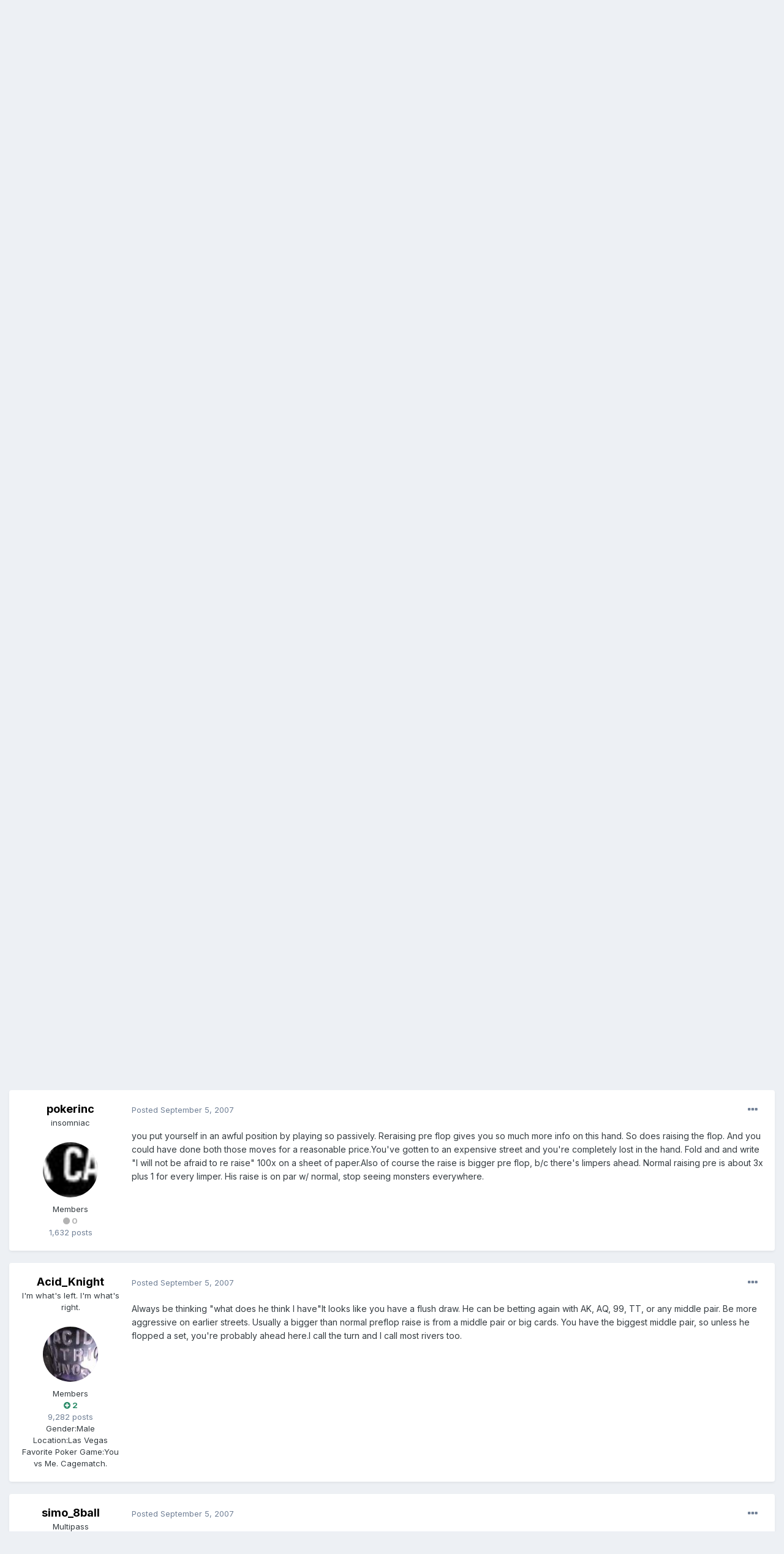

--- FILE ---
content_type: text/html;charset=UTF-8
request_url: https://fullcontactpoker.com/poker-forum/index.php?/topic/107639-jj-low-flop-but-strong-betting/&tab=comments
body_size: 18057
content:
<!DOCTYPE html>
<html lang="en-US" dir="ltr">
	<head>
		<meta charset="utf-8">
		<title>Jj, Low Flop, But Strong Betting - No Limit Texas Hold&#39;em Cash Games - FCP Poker Forum</title>
		
		

	<meta name="viewport" content="width=device-width, initial-scale=1">


	
	


	<meta name="twitter:card" content="summary" />


	
		<meta name="twitter:site" content="@pokerfcp" />
	


	
		
			
				<meta property="og:title" content="Jj, Low Flop, But Strong Betting">
			
		
	

	
		
			
				<meta property="og:type" content="object">
			
		
	

	
		
			
				<meta property="og:url" content="https://fullcontactpoker.com/poker-forum/index.php?/topic/107639-jj-low-flop-but-strong-betting/">
			
		
	

	
		
			
				<meta name="description" content="PokerStars No-Limit Holdem, $0.50 BB (9 handed) Hand History Converter Tool from FlopTurnRiver.com (Format: FCP)MP3 ($43.95)CO ($75.35)Hero ($90)SB ($46.50)BB ($10)UTG ($8.55)UTG+1 ($68.25)MP1 ($31)MP2 ($19.90)Preflop: Hero is Button with J , J . 1 fold, UTG+1 calls $0.50, 2 folds, MP3 raises to ...">
			
		
	

	
		
			
				<meta property="og:description" content="PokerStars No-Limit Holdem, $0.50 BB (9 handed) Hand History Converter Tool from FlopTurnRiver.com (Format: FCP)MP3 ($43.95)CO ($75.35)Hero ($90)SB ($46.50)BB ($10)UTG ($8.55)UTG+1 ($68.25)MP1 ($31)MP2 ($19.90)Preflop: Hero is Button with J , J . 1 fold, UTG+1 calls $0.50, 2 folds, MP3 raises to ...">
			
		
	

	
		
			
				<meta property="og:updated_time" content="2007-09-06T14:32:34Z">
			
		
	

	
		
			
				<meta property="og:site_name" content="FCP Poker Forum">
			
		
	

	
		
			
				<meta property="og:locale" content="en_US">
			
		
	


	
		<link rel="canonical" href="https://fullcontactpoker.com/poker-forum/index.php?/topic/107639-jj-low-flop-but-strong-betting/" />
	




<link rel="manifest" href="https://fullcontactpoker.com/poker-forum/index.php?/manifest.webmanifest/">
<meta name="msapplication-config" content="https://fullcontactpoker.com/poker-forum/index.php?/browserconfig.xml/">
<meta name="msapplication-starturl" content="/">
<meta name="application-name" content="FCP Poker Forum">

<meta name="apple-mobile-web-app-title" content="FCP Poker Forum">

	<meta name="theme-color" content="#000000">






		


	
		<link href="https://fonts.googleapis.com/css?family=Inter:300,300i,400,400i,500,700,700i" rel="stylesheet" referrerpolicy="origin">
	



	<link rel='stylesheet' href='https://fullcontactpoker.com/poker-forum/uploads/css_built_1/341e4a57816af3ba440d891ca87450ff_framework.css?v=991ba8961e1620739853' media='all'>

	<link rel='stylesheet' href='https://fullcontactpoker.com/poker-forum/uploads/css_built_1/05e81b71abe4f22d6eb8d1a929494829_responsive.css?v=991ba8961e1620739853' media='all'>

	<link rel='stylesheet' href='https://fullcontactpoker.com/poker-forum/uploads/css_built_1/90eb5adf50a8c640f633d47fd7eb1778_core.css?v=991ba8961e1620739853' media='all'>

	<link rel='stylesheet' href='https://fullcontactpoker.com/poker-forum/uploads/css_built_1/5a0da001ccc2200dc5625c3f3934497d_core_responsive.css?v=991ba8961e1620739853' media='all'>

	<link rel='stylesheet' href='https://fullcontactpoker.com/poker-forum/uploads/css_built_1/62e269ced0fdab7e30e026f1d30ae516_forums.css?v=991ba8961e1620739853' media='all'>

	<link rel='stylesheet' href='https://fullcontactpoker.com/poker-forum/uploads/css_built_1/76e62c573090645fb99a15a363d8620e_forums_responsive.css?v=991ba8961e1620739853' media='all'>

	<link rel='stylesheet' href='https://fullcontactpoker.com/poker-forum/uploads/css_built_1/ebdea0c6a7dab6d37900b9190d3ac77b_topics.css?v=991ba8961e1620739853' media='all'>





<link rel='stylesheet' href='https://fullcontactpoker.com/poker-forum/uploads/css_built_1/258adbb6e4f3e83cd3b355f84e3fa002_custom.css?v=991ba8961e1620739853' media='all'>




		
		

	
	<link rel='shortcut icon' href='https://fullcontactpoker.com/poker-forum/uploads/monthly_2019_09/favicon.ico' type="image/x-icon">

	</head>
	<body class='ipsApp ipsApp_front ipsJS_none ipsClearfix' data-controller='core.front.core.app' data-message="" data-pageApp='forums' data-pageLocation='front' data-pageModule='forums' data-pageController='topic' data-pageID='107639' >
		<a href='#ipsLayout_mainArea' class='ipsHide' title='Go to main content on this page' accesskey='m'>Jump to content</a>
		
			<div id='ipsLayout_header' class='ipsClearfix'>
				





				<header>
					<div class='ipsLayout_container'>
						


<a href='https://fullcontactpoker.com/poker-forum/' id='elLogo' accesskey='1'><img src="https://fullcontactpoker.com/poker-forum/uploads/monthly_2019_09/full-contact-poker-daniel-negreanu.png.c039129130c56c4044923e6b3cf2878f.png" alt='FCP Poker Forum'></a>

						

	<ul id='elUserNav' class='ipsList_inline cSignedOut ipsResponsive_showDesktop'>
		
		<li id='elSignInLink'>
			<a href='https://fullcontactpoker.com/poker-forum/index.php?/login/' data-ipsMenu-closeOnClick="false" data-ipsMenu id='elUserSignIn'>
				Existing user? Sign In &nbsp;<i class='fa fa-caret-down'></i>
			</a>
			
<div id='elUserSignIn_menu' class='ipsMenu ipsMenu_auto ipsHide'>
	<form accept-charset='utf-8' method='post' action='https://fullcontactpoker.com/poker-forum/index.php?/login/' data-controller="core.global.core.login">
		<input type="hidden" name="csrfKey" value="4fdf6ad3f26f11efbcb77be240e4e388">
		<input type="hidden" name="ref" value="aHR0cHM6Ly9mdWxsY29udGFjdHBva2VyLmNvbS9wb2tlci1mb3J1bS9pbmRleC5waHA/L3RvcGljLzEwNzYzOS1qai1sb3ctZmxvcC1idXQtc3Ryb25nLWJldHRpbmcvJnRhYj1jb21tZW50cw==">
		<div data-role="loginForm">
			
			
			
				
<div class="ipsPad ipsForm ipsForm_vertical">
	<h4 class="ipsType_sectionHead">Sign In</h4>
	<br><br>
	<ul class='ipsList_reset'>
		<li class="ipsFieldRow ipsFieldRow_noLabel ipsFieldRow_fullWidth">
			
			
				<input type="text" placeholder="Display Name or Email Address" name="auth" autocomplete="email">
			
		</li>
		<li class="ipsFieldRow ipsFieldRow_noLabel ipsFieldRow_fullWidth">
			<input type="password" placeholder="Password" name="password" autocomplete="current-password">
		</li>
		<li class="ipsFieldRow ipsFieldRow_checkbox ipsClearfix">
			<span class="ipsCustomInput">
				<input type="checkbox" name="remember_me" id="remember_me_checkbox" value="1" checked aria-checked="true">
				<span></span>
			</span>
			<div class="ipsFieldRow_content">
				<label class="ipsFieldRow_label" for="remember_me_checkbox">Remember me</label>
				<span class="ipsFieldRow_desc">Not recommended on shared computers</span>
			</div>
		</li>
		<li class="ipsFieldRow ipsFieldRow_fullWidth">
			<button type="submit" name="_processLogin" value="usernamepassword" class="ipsButton ipsButton_primary ipsButton_small" id="elSignIn_submit">Sign In</button>
			
				<p class="ipsType_right ipsType_small">
					
						<a href='https://fullcontactpoker.com/poker-forum/index.php?/lostpassword/' data-ipsDialog data-ipsDialog-title='Forgot your password?'>
					
					Forgot your password?</a>
				</p>
			
		</li>
	</ul>
</div>
			
		</div>
	</form>
</div>
		</li>
		
			<li>
				
					<a href='https://fullcontactpoker.com/poker-forum/index.php?/register/' data-ipsDialog data-ipsDialog-size='narrow' data-ipsDialog-title='Sign Up' id='elRegisterButton' class='ipsButton ipsButton_normal ipsButton_primary'>Sign Up</a>
				
			</li>
		
	</ul>

						
<ul class='ipsMobileHamburger ipsList_reset ipsResponsive_hideDesktop'>
	<li data-ipsDrawer data-ipsDrawer-drawerElem='#elMobileDrawer'>
		<a href='#'>
			
			
				
			
			
			
			<i class='fa fa-navicon'></i>
		</a>
	</li>
</ul>
					</div>
				</header>
				

	<nav data-controller='core.front.core.navBar' class=' ipsResponsive_showDesktop'>
		<div class='ipsNavBar_primary ipsLayout_container '>
			<ul data-role="primaryNavBar" class='ipsClearfix'>
				


	
		
		
		<li  id='elNavSecondary_17' data-role="navBarItem" data-navApp="core" data-navExt="CustomItem">
			
			
				<a href="https://fullcontactpoker.com"  data-navItem-id="17" >
					FCP Home<span class='ipsNavBar_active__identifier'></span>
				</a>
			
			
		</li>
	
	

	
		
		
		<li  id='elNavSecondary_18' data-role="navBarItem" data-navApp="core" data-navExt="CustomItem">
			
			
				<a href="https://danielnegreanu.com"  data-navItem-id="18" >
					Daniel Negreanu<span class='ipsNavBar_active__identifier'></span>
				</a>
			
			
		</li>
	
	

	
		
		
			
		
		<li class='ipsNavBar_active' data-active id='elNavSecondary_1' data-role="navBarItem" data-navApp="core" data-navExt="CustomItem">
			
			
				<a href="https://fullcontactpoker.com/poker-forum/"  data-navItem-id="1" data-navDefault>
					Browse<span class='ipsNavBar_active__identifier'></span>
				</a>
			
			
				<ul class='ipsNavBar_secondary ' data-role='secondaryNavBar'>
					


	
	

	
		
		
			
		
		<li class='ipsNavBar_active' data-active id='elNavSecondary_10' data-role="navBarItem" data-navApp="forums" data-navExt="Forums">
			
			
				<a href="https://fullcontactpoker.com/poker-forum/index.php"  data-navItem-id="10" data-navDefault>
					Forums<span class='ipsNavBar_active__identifier'></span>
				</a>
			
			
		</li>
	
	

	
		
		
		<li  id='elNavSecondary_11' data-role="navBarItem" data-navApp="calendar" data-navExt="Calendar">
			
			
				<a href="https://fullcontactpoker.com/poker-forum/index.php?/calendar/"  data-navItem-id="11" >
					Calendar<span class='ipsNavBar_active__identifier'></span>
				</a>
			
			
		</li>
	
	

	
	

	
		
		
		<li  id='elNavSecondary_13' data-role="navBarItem" data-navApp="core" data-navExt="StaffDirectory">
			
			
				<a href="https://fullcontactpoker.com/poker-forum/index.php?/staff/"  data-navItem-id="13" >
					Staff<span class='ipsNavBar_active__identifier'></span>
				</a>
			
			
		</li>
	
	

	
		
		
		<li  id='elNavSecondary_14' data-role="navBarItem" data-navApp="core" data-navExt="OnlineUsers">
			
			
				<a href="https://fullcontactpoker.com/poker-forum/index.php?/online/"  data-navItem-id="14" >
					Online Users<span class='ipsNavBar_active__identifier'></span>
				</a>
			
			
		</li>
	
	

	
	

					<li class='ipsHide' id='elNavigationMore_1' data-role='navMore'>
						<a href='#' data-ipsMenu data-ipsMenu-appendTo='#elNavigationMore_1' id='elNavigationMore_1_dropdown'>More <i class='fa fa-caret-down'></i></a>
						<ul class='ipsHide ipsMenu ipsMenu_auto' id='elNavigationMore_1_dropdown_menu' data-role='moreDropdown'></ul>
					</li>
				</ul>
			
		</li>
	
	

	
		
		
		<li  id='elNavSecondary_2' data-role="navBarItem" data-navApp="core" data-navExt="CustomItem">
			
			
				<a href="https://fullcontactpoker.com/poker-forum/index.php?/discover/"  data-navItem-id="2" >
					Activity<span class='ipsNavBar_active__identifier'></span>
				</a>
			
			
				<ul class='ipsNavBar_secondary ipsHide' data-role='secondaryNavBar'>
					


	
		
		
		<li  id='elNavSecondary_4' data-role="navBarItem" data-navApp="core" data-navExt="AllActivity">
			
			
				<a href="https://fullcontactpoker.com/poker-forum/index.php?/discover/"  data-navItem-id="4" >
					All Activity<span class='ipsNavBar_active__identifier'></span>
				</a>
			
			
		</li>
	
	

	
	

	
	

	
	

	
		
		
		<li  id='elNavSecondary_8' data-role="navBarItem" data-navApp="core" data-navExt="Search">
			
			
				<a href="https://fullcontactpoker.com/poker-forum/index.php?/search/"  data-navItem-id="8" >
					Search<span class='ipsNavBar_active__identifier'></span>
				</a>
			
			
		</li>
	
	

	
	

					<li class='ipsHide' id='elNavigationMore_2' data-role='navMore'>
						<a href='#' data-ipsMenu data-ipsMenu-appendTo='#elNavigationMore_2' id='elNavigationMore_2_dropdown'>More <i class='fa fa-caret-down'></i></a>
						<ul class='ipsHide ipsMenu ipsMenu_auto' id='elNavigationMore_2_dropdown_menu' data-role='moreDropdown'></ul>
					</li>
				</ul>
			
		</li>
	
	

	
	

				<li class='ipsHide' id='elNavigationMore' data-role='navMore'>
					<a href='#' data-ipsMenu data-ipsMenu-appendTo='#elNavigationMore' id='elNavigationMore_dropdown'>More</a>
					<ul class='ipsNavBar_secondary ipsHide' data-role='secondaryNavBar'>
						<li class='ipsHide' id='elNavigationMore_more' data-role='navMore'>
							<a href='#' data-ipsMenu data-ipsMenu-appendTo='#elNavigationMore_more' id='elNavigationMore_more_dropdown'>More <i class='fa fa-caret-down'></i></a>
							<ul class='ipsHide ipsMenu ipsMenu_auto' id='elNavigationMore_more_dropdown_menu' data-role='moreDropdown'></ul>
						</li>
					</ul>
				</li>
			</ul>
			

	<div id="elSearchWrapper">
		<div id='elSearch' class='' data-controller='core.front.core.quickSearch'>
			<form accept-charset='utf-8' action='//fullcontactpoker.com/poker-forum/index.php?/search/&amp;do=quicksearch' method='post'>
				<input type='search' id='elSearchField' placeholder='Search...' name='q' autocomplete='off' aria-label='Search'>
				<button class='cSearchSubmit' type="submit" aria-label='Search'><i class="fa fa-search"></i></button>
				<div id="elSearchExpanded">
					<div class="ipsMenu_title">
						Search In
					</div>
					<ul class="ipsSideMenu_list ipsSideMenu_withRadios ipsSideMenu_small" data-ipsSideMenu data-ipsSideMenu-type="radio" data-ipsSideMenu-responsive="false" data-role="searchContexts">
						<li>
							<span class='ipsSideMenu_item ipsSideMenu_itemActive' data-ipsMenuValue='all'>
								<input type="radio" name="type" value="all" checked id="elQuickSearchRadio_type_all">
								<label for='elQuickSearchRadio_type_all' id='elQuickSearchRadio_type_all_label'>Everywhere</label>
							</span>
						</li>
						
						
							<li>
								<span class='ipsSideMenu_item' data-ipsMenuValue='forums_topic'>
									<input type="radio" name="type" value="forums_topic" id="elQuickSearchRadio_type_forums_topic">
									<label for='elQuickSearchRadio_type_forums_topic' id='elQuickSearchRadio_type_forums_topic_label'>Topics</label>
								</span>
							</li>
						
						
							
								<li>
									<span class='ipsSideMenu_item' data-ipsMenuValue='contextual_{&quot;type&quot;:&quot;forums_topic&quot;,&quot;nodes&quot;:16}'>
										<input type="radio" name="type" value='contextual_{&quot;type&quot;:&quot;forums_topic&quot;,&quot;nodes&quot;:16}' id='elQuickSearchRadio_type_contextual_0ccf88c5cc57af15568f90e242f89c17'>
										<label for='elQuickSearchRadio_type_contextual_0ccf88c5cc57af15568f90e242f89c17' id='elQuickSearchRadio_type_contextual_0ccf88c5cc57af15568f90e242f89c17_label'>This Forum</label>
									</span>
								</li>
							
								<li>
									<span class='ipsSideMenu_item' data-ipsMenuValue='contextual_{&quot;type&quot;:&quot;forums_topic&quot;,&quot;item&quot;:107639}'>
										<input type="radio" name="type" value='contextual_{&quot;type&quot;:&quot;forums_topic&quot;,&quot;item&quot;:107639}' id='elQuickSearchRadio_type_contextual_f3dc4684a31d1218f13c94fdd4947a25'>
										<label for='elQuickSearchRadio_type_contextual_f3dc4684a31d1218f13c94fdd4947a25' id='elQuickSearchRadio_type_contextual_f3dc4684a31d1218f13c94fdd4947a25_label'>This Topic</label>
									</span>
								</li>
							
						
						<li data-role="showMoreSearchContexts">
							<span class='ipsSideMenu_item' data-action="showMoreSearchContexts" data-exclude="forums_topic">
								More options...
							</span>
						</li>
					</ul>
					<div class="ipsMenu_title">
						Find results that contain...
					</div>
					<ul class='ipsSideMenu_list ipsSideMenu_withRadios ipsSideMenu_small ipsType_normal' role="radiogroup" data-ipsSideMenu data-ipsSideMenu-type="radio" data-ipsSideMenu-responsive="false" data-filterType='andOr'>
						
							<li>
								<span class='ipsSideMenu_item ipsSideMenu_itemActive' data-ipsMenuValue='or'>
									<input type="radio" name="search_and_or" value="or" checked id="elRadio_andOr_or">
									<label for='elRadio_andOr_or' id='elField_andOr_label_or'><em>Any</em> of my search term words</label>
								</span>
							</li>
						
							<li>
								<span class='ipsSideMenu_item ' data-ipsMenuValue='and'>
									<input type="radio" name="search_and_or" value="and"  id="elRadio_andOr_and">
									<label for='elRadio_andOr_and' id='elField_andOr_label_and'><em>All</em> of my search term words</label>
								</span>
							</li>
						
					</ul>
					<div class="ipsMenu_title">
						Find results in...
					</div>
					<ul class='ipsSideMenu_list ipsSideMenu_withRadios ipsSideMenu_small ipsType_normal' role="radiogroup" data-ipsSideMenu data-ipsSideMenu-type="radio" data-ipsSideMenu-responsive="false" data-filterType='searchIn'>
						<li>
							<span class='ipsSideMenu_item ipsSideMenu_itemActive' data-ipsMenuValue='all'>
								<input type="radio" name="search_in" value="all" checked id="elRadio_searchIn_and">
								<label for='elRadio_searchIn_and' id='elField_searchIn_label_all'>Content titles and body</label>
							</span>
						</li>
						<li>
							<span class='ipsSideMenu_item' data-ipsMenuValue='titles'>
								<input type="radio" name="search_in" value="titles" id="elRadio_searchIn_titles">
								<label for='elRadio_searchIn_titles' id='elField_searchIn_label_titles'>Content titles only</label>
							</span>
						</li>
					</ul>
				</div>
			</form>
		</div>
	</div>

		</div>
	</nav>

				
<ul id='elMobileNav' class='ipsResponsive_hideDesktop' data-controller='core.front.core.mobileNav'>
	
		
			
			
				
				
			
				
					<li id='elMobileBreadcrumb'>
						<a href='https://fullcontactpoker.com/poker-forum/index.php?/forum/16-no-limit-texas-hold39em-cash-games/'>
							<span>No Limit Texas Hold&#39;em Cash Games</span>
						</a>
					</li>
				
				
			
				
				
			
		
	
	
	
	<li >
		<a data-action="defaultStream" href='https://fullcontactpoker.com/poker-forum/index.php?/discover/'><i class="fa fa-newspaper-o" aria-hidden="true"></i></a>
	</li>

	

	
		<li class='ipsJS_show'>
			<a href='https://fullcontactpoker.com/poker-forum/index.php?/search/'><i class='fa fa-search'></i></a>
		</li>
	
</ul>
			</div>
		
		<main id='ipsLayout_body' class='ipsLayout_container'>
			<div id='ipsLayout_contentArea'>
				<div id='ipsLayout_contentWrapper'>
					
<nav class='ipsBreadcrumb ipsBreadcrumb_top ipsFaded_withHover'>
	

	<ul class='ipsList_inline ipsPos_right'>
		
		<li >
			<a data-action="defaultStream" class='ipsType_light '  href='https://fullcontactpoker.com/poker-forum/index.php?/discover/'><i class="fa fa-newspaper-o" aria-hidden="true"></i> <span>All Activity</span></a>
		</li>
		
	</ul>

	<ul data-role="breadcrumbList">
		<li>
			<a title="Home" href='https://fullcontactpoker.com/poker-forum/'>
				<span>Home <i class='fa fa-angle-right'></i></span>
			</a>
		</li>
		
		
			<li>
				
					<a href='https://fullcontactpoker.com/poker-forum/index.php?/forum/57-poker-forums/'>
						<span>Poker Forums <i class='fa fa-angle-right' aria-hidden="true"></i></span>
					</a>
				
			</li>
		
			<li>
				
					<a href='https://fullcontactpoker.com/poker-forum/index.php?/forum/16-no-limit-texas-hold39em-cash-games/'>
						<span>No Limit Texas Hold&#39;em Cash Games <i class='fa fa-angle-right' aria-hidden="true"></i></span>
					</a>
				
			</li>
		
			<li>
				
					Jj, Low Flop, But Strong Betting
				
			</li>
		
	</ul>
</nav>
					
					<div id='ipsLayout_mainArea'>
						
						
						
						

	




						



<div class='ipsPageHeader ipsResponsive_pull ipsBox ipsPadding sm:ipsPadding:half ipsMargin_bottom'>
	
	<div class='ipsFlex ipsFlex-ai:center ipsFlex-fw:wrap ipsGap:4'>
		<div class='ipsFlex-flex:11'>
			<h1 class='ipsType_pageTitle ipsContained_container'>
				

				
				
					<span class='ipsType_break ipsContained'>
						<span>Jj, Low Flop, But Strong Betting</span>
					</span>
				
			</h1>
			
			
		</div>
		
	</div>
	<hr class='ipsHr'>
	<div class='ipsPageHeader__meta ipsFlex ipsFlex-jc:between ipsFlex-ai:center ipsFlex-fw:wrap ipsGap:3'>
		<div class='ipsFlex-flex:11'>
			<div class='ipsPhotoPanel ipsPhotoPanel_mini ipsPhotoPanel_notPhone ipsClearfix'>
				


	<a href="https://fullcontactpoker.com/poker-forum/index.php?/profile/24042-king_nothing_/" data-ipsHover data-ipsHover-target="https://fullcontactpoker.com/poker-forum/index.php?/profile/24042-king_nothing_/&amp;do=hovercard" class="ipsUserPhoto ipsUserPhoto_mini" title="Go to king_nothing_'s profile">
		<img src='data:image/svg+xml,%3Csvg%20xmlns%3D%22http%3A%2F%2Fwww.w3.org%2F2000%2Fsvg%22%20viewBox%3D%220%200%201024%201024%22%20style%3D%22background%3A%2362c462%22%3E%3Cg%3E%3Ctext%20text-anchor%3D%22middle%22%20dy%3D%22.35em%22%20x%3D%22512%22%20y%3D%22512%22%20fill%3D%22%23ffffff%22%20font-size%3D%22700%22%20font-family%3D%22-apple-system%2C%20BlinkMacSystemFont%2C%20Roboto%2C%20Helvetica%2C%20Arial%2C%20sans-serif%22%3EK%3C%2Ftext%3E%3C%2Fg%3E%3C%2Fsvg%3E' alt='king_nothing_'>
	</a>

				<div>
					<p class='ipsType_reset ipsType_blendLinks'>
						<span class='ipsType_normal'>
						
							<strong>By 

<a href='https://fullcontactpoker.com/poker-forum/index.php?/profile/24042-king_nothing_/' data-ipsHover data-ipsHover-target='https://fullcontactpoker.com/poker-forum/index.php?/profile/24042-king_nothing_/&amp;do=hovercard&amp;referrer=https%253A%252F%252Ffullcontactpoker.com%252Fpoker-forum%252Findex.php%253F%252Ftopic%252F107639-jj-low-flop-but-strong-betting%252F%2526tab%253Dcomments' title="Go to king_nothing_'s profile" class="ipsType_break">king_nothing_</a>, </strong><br />
							<span class='ipsType_light'><time datetime='2007-09-05T14:28:24Z' title='09/05/2007 02:28  PM' data-short='18 yr'>September 5, 2007</time> in <a href="https://fullcontactpoker.com/poker-forum/index.php?/forum/16-no-limit-texas-hold39em-cash-games/">No Limit Texas Hold&#39;em Cash Games</a></span>
						
						</span>
					</p>
				</div>
			</div>
		</div>
		
			<div class='ipsFlex-flex:01 ipsResponsive_hidePhone'>
				<div class='ipsFlex ipsFlex-ai:center ipsFlex-jc:center ipsGap:3 ipsGap_row:0'>
					
						


    <a href='#elShareItem_19863654_menu' id='elShareItem_19863654' data-ipsMenu class='ipsShareButton ipsButton ipsButton_verySmall ipsButton_link ipsButton_link--light'>
        <span><i class='fa fa-share-alt'></i></span> &nbsp;Share
    </a>

    <div class='ipsPadding ipsMenu ipsMenu_auto ipsHide' id='elShareItem_19863654_menu' data-controller="core.front.core.sharelink">
        <ul class='ipsList_inline'>
            
                <li>
<a href="http://twitter.com/share?url=https%3A%2F%2Ffullcontactpoker.com%2Fpoker-forum%2Findex.php%3F%2Ftopic%2F107639-jj-low-flop-but-strong-betting%2F" class="cShareLink cShareLink_twitter" target="_blank" data-role="shareLink" title='Share on Twitter' data-ipsTooltip rel='noopener'>
	<i class="fa fa-twitter"></i>
</a></li>
            
                <li>
<a href="https://www.facebook.com/sharer/sharer.php?u=https%3A%2F%2Ffullcontactpoker.com%2Fpoker-forum%2Findex.php%3F%2Ftopic%2F107639-jj-low-flop-but-strong-betting%2F" class="cShareLink cShareLink_facebook" target="_blank" data-role="shareLink" title='Share on Facebook' data-ipsTooltip rel='noopener'>
	<i class="fa fa-facebook"></i>
</a></li>
            
                <li>
<a href="http://www.reddit.com/submit?url=https%3A%2F%2Ffullcontactpoker.com%2Fpoker-forum%2Findex.php%3F%2Ftopic%2F107639-jj-low-flop-but-strong-betting%2F&amp;title=Jj%2C+Low+Flop%2C+But+Strong+Betting" class="cShareLink cShareLink_reddit" target="_blank" title='Share on Reddit' data-ipsTooltip rel='noopener'>
	<i class="fa fa-reddit"></i>
</a></li>
            
                <li>
<a href="http://pinterest.com/pin/create/button/?url=https://fullcontactpoker.com/poker-forum/index.php?/topic/107639-jj-low-flop-but-strong-betting/&amp;media=" class="cShareLink cShareLink_pinterest" target="_blank" data-role="shareLink" title='Share on Pinterest' data-ipsTooltip rel='noopener'>
	<i class="fa fa-pinterest"></i>
</a></li>
            
        </ul>
    </div>

					
					



					

<span data-followApp='forums' data-followArea='topic' data-followID='107639' data-controller='core.front.core.followButton'>
	

	<a href='https://fullcontactpoker.com/poker-forum/index.php?/login/' class="ipsFollow ipsPos_middle ipsButton ipsButton_light ipsButton_verySmall " data-role="followButton" data-ipsTooltip title='Sign in to follow this'>
		<span>Followers</span>
		<span class='ipsCommentCount'>1</span>
	</a>

</span>
				</div>
			</div>
					
	</div>
	
	
</div>






<div class='ipsClearfix'>
	<ul class="ipsToolList ipsToolList_horizontal ipsClearfix ipsSpacer_both ipsResponsive_hidePhone">
		
		
		
	</ul>
</div>

<div id='comments' data-controller='core.front.core.commentFeed,forums.front.topic.view, core.front.core.ignoredComments' data-autoPoll data-baseURL='https://fullcontactpoker.com/poker-forum/index.php?/topic/107639-jj-low-flop-but-strong-betting/' data-lastPage data-feedID='topic-107639' class='cTopic ipsClear ipsSpacer_top'>
	
			
	

	

<div data-controller='core.front.core.recommendedComments' data-url='https://fullcontactpoker.com/poker-forum/index.php?/topic/107639-jj-low-flop-but-strong-betting/&amp;recommended=comments' class='ipsRecommendedComments ipsHide'>
	<div data-role="recommendedComments">
		<h2 class='ipsType_sectionHead ipsType_large ipsType_bold ipsMargin_bottom'>Recommended Posts</h2>
		
	</div>
</div>
	
	<div id="elPostFeed" data-role='commentFeed' data-controller='core.front.core.moderation' >
		<form action="https://fullcontactpoker.com/poker-forum/index.php?/topic/107639-jj-low-flop-but-strong-betting/&amp;csrfKey=4fdf6ad3f26f11efbcb77be240e4e388&amp;do=multimodComment" method="post" data-ipsPageAction data-role='moderationTools'>
			
			
				

					

					
					




<a id='comment-2120361'></a>
<article  id='elComment_2120361' class='cPost ipsBox ipsResponsive_pull  ipsComment  ipsComment_parent ipsClearfix ipsClear ipsColumns ipsColumns_noSpacing ipsColumns_collapsePhone    '>
	

	

	<div class='cAuthorPane_mobile ipsResponsive_showPhone'>
		<div class='cAuthorPane_photo'>
			


	<a href="https://fullcontactpoker.com/poker-forum/index.php?/profile/24042-king_nothing_/" data-ipsHover data-ipsHover-target="https://fullcontactpoker.com/poker-forum/index.php?/profile/24042-king_nothing_/&amp;do=hovercard" class="ipsUserPhoto ipsUserPhoto_large" title="Go to king_nothing_'s profile">
		<img src='data:image/svg+xml,%3Csvg%20xmlns%3D%22http%3A%2F%2Fwww.w3.org%2F2000%2Fsvg%22%20viewBox%3D%220%200%201024%201024%22%20style%3D%22background%3A%2362c462%22%3E%3Cg%3E%3Ctext%20text-anchor%3D%22middle%22%20dy%3D%22.35em%22%20x%3D%22512%22%20y%3D%22512%22%20fill%3D%22%23ffffff%22%20font-size%3D%22700%22%20font-family%3D%22-apple-system%2C%20BlinkMacSystemFont%2C%20Roboto%2C%20Helvetica%2C%20Arial%2C%20sans-serif%22%3EK%3C%2Ftext%3E%3C%2Fg%3E%3C%2Fsvg%3E' alt='king_nothing_'>
	</a>

			
		</div>
		<div class='cAuthorPane_content'>
			<h3 class='ipsType_sectionHead cAuthorPane_author ipsType_break ipsType_blendLinks ipsTruncate ipsTruncate_line'>
				

<a href='https://fullcontactpoker.com/poker-forum/index.php?/profile/24042-king_nothing_/' data-ipsHover data-ipsHover-target='https://fullcontactpoker.com/poker-forum/index.php?/profile/24042-king_nothing_/&amp;do=hovercard&amp;referrer=https%253A%252F%252Ffullcontactpoker.com%252Fpoker-forum%252Findex.php%253F%252Ftopic%252F107639-jj-low-flop-but-strong-betting%252F%2526tab%253Dcomments' title="Go to king_nothing_'s profile" class="ipsType_break">king_nothing_</a>
				<span class='ipsMargin_left:half'>

	
		<span title="Member's total reputation" data-ipsTooltip class='ipsRepBadge ipsRepBadge_neutral'>
	
			<i class='fa fa-circle'></i> 0
	
		</span>
	
</span>
			</h3>
			<div class='ipsType_light ipsType_reset'>
				<a href='https://fullcontactpoker.com/poker-forum/index.php?/topic/107639-jj-low-flop-but-strong-betting/&amp;do=findComment&amp;comment=2120361' class='ipsType_blendLinks'>Posted <time datetime='2007-09-05T14:28:24Z' title='09/05/2007 02:28  PM' data-short='18 yr'>September 5, 2007</time></a>
				
			</div>
		</div>
	</div>
	<aside class='ipsComment_author cAuthorPane ipsColumn ipsColumn_medium ipsResponsive_hidePhone'>
		<h3 class='ipsType_sectionHead cAuthorPane_author ipsType_blendLinks ipsType_break'><strong>

<a href='https://fullcontactpoker.com/poker-forum/index.php?/profile/24042-king_nothing_/' data-ipsHover data-ipsHover-target='https://fullcontactpoker.com/poker-forum/index.php?/profile/24042-king_nothing_/&amp;do=hovercard&amp;referrer=https%253A%252F%252Ffullcontactpoker.com%252Fpoker-forum%252Findex.php%253F%252Ftopic%252F107639-jj-low-flop-but-strong-betting%252F%2526tab%253Dcomments' title="Go to king_nothing_'s profile" class="ipsType_break">king_nothing_</a></strong></h3>

		<ul class='cAuthorPane_info ipsList_reset'>
			
				<li data-role='rank-title' class='ipsType_break'>Poker Forum Newbie</li>
			
			

			<li data-role='photo' class='cAuthorPane_photo'>
				


	<a href="https://fullcontactpoker.com/poker-forum/index.php?/profile/24042-king_nothing_/" data-ipsHover data-ipsHover-target="https://fullcontactpoker.com/poker-forum/index.php?/profile/24042-king_nothing_/&amp;do=hovercard" class="ipsUserPhoto ipsUserPhoto_large" title="Go to king_nothing_'s profile">
		<img src='data:image/svg+xml,%3Csvg%20xmlns%3D%22http%3A%2F%2Fwww.w3.org%2F2000%2Fsvg%22%20viewBox%3D%220%200%201024%201024%22%20style%3D%22background%3A%2362c462%22%3E%3Cg%3E%3Ctext%20text-anchor%3D%22middle%22%20dy%3D%22.35em%22%20x%3D%22512%22%20y%3D%22512%22%20fill%3D%22%23ffffff%22%20font-size%3D%22700%22%20font-family%3D%22-apple-system%2C%20BlinkMacSystemFont%2C%20Roboto%2C%20Helvetica%2C%20Arial%2C%20sans-serif%22%3EK%3C%2Ftext%3E%3C%2Fg%3E%3C%2Fsvg%3E' alt='king_nothing_'>
	</a>

				
			</li>
			<li data-role='group'>Members</li>
			
			
				<li data-role='reputation-badge'>
					

	
		<span title="Member's total reputation" data-ipsTooltip class='ipsRepBadge ipsRepBadge_neutral'>
	
			<i class='fa fa-circle'></i> 0
	
		</span>
	

					
				</li>
				<li data-role='posts' class='ipsType_light'>41 posts</li>

				
				

	
	<li data-role='custom-field' class='ipsResponsive_hidePhone ipsType_break'>
		
<span class='ft'>Location:</span><span class='fc'>Missouri</span>
	</li>
	

			
		</ul>
	</aside>
	<div class='ipsColumn ipsColumn_fluid ipsMargin:none'>
		

<div id='comment-2120361_wrap' data-controller='core.front.core.comment' data-commentApp='forums' data-commentType='forums' data-commentID="2120361" data-quoteData='{&quot;userid&quot;:24042,&quot;username&quot;:&quot;king_nothing_&quot;,&quot;timestamp&quot;:1189002504,&quot;contentapp&quot;:&quot;forums&quot;,&quot;contenttype&quot;:&quot;forums&quot;,&quot;contentid&quot;:107639,&quot;contentclass&quot;:&quot;forums_Topic&quot;,&quot;contentcommentid&quot;:2120361}' class='ipsComment_content ipsType_medium'>

	<div class='ipsComment_meta ipsType_light ipsFlex ipsFlex-ai:center ipsFlex-jc:between ipsFlex-fd:row-reverse'>
		<div class='ipsType_light ipsType_reset ipsType_blendLinks ipsComment_toolWrap'>
			<div class='ipsResponsive_hidePhone ipsComment_badges'>
				<ul class='ipsList_reset ipsFlex ipsFlex-jc:end ipsFlex-fw:wrap ipsGap:2 ipsGap_row:1'>
					
					
					
					
					
				</ul>
			</div>
			<ul class='ipsList_reset ipsComment_tools'>
				<li>
					<a href='#elControls_2120361_menu' class='ipsComment_ellipsis' id='elControls_2120361' title='More options...' data-ipsMenu data-ipsMenu-appendTo='#comment-2120361_wrap'><i class='fa fa-ellipsis-h'></i></a>
					<ul id='elControls_2120361_menu' class='ipsMenu ipsMenu_narrow ipsHide'>
						
						
							<li class='ipsMenu_item'><a href='https://fullcontactpoker.com/poker-forum/index.php?/topic/107639-jj-low-flop-but-strong-betting/' title='Share this post' data-ipsDialog data-ipsDialog-size='narrow' data-ipsDialog-content='#elSharePost_2120361_menu' data-ipsDialog-title="Share this post" d='elSharePost_2120361' data-role='shareComment'>Share</a></li>
						
						
						
						
							
								
							
							
							
							
							
							
						
					</ul>
				</li>
				
			</ul>
		</div>

		<div class='ipsType_reset ipsResponsive_hidePhone'>
			<a href='https://fullcontactpoker.com/poker-forum/index.php?/topic/107639-jj-low-flop-but-strong-betting/&amp;do=findComment&amp;comment=2120361' class='ipsType_blendLinks'>Posted <time datetime='2007-09-05T14:28:24Z' title='09/05/2007 02:28  PM' data-short='18 yr'>September 5, 2007</time></a> 
			
			<span class='ipsResponsive_hidePhone'>
				
				
			</span>
		</div>
	</div>

	


	<div class='cPost_contentWrap'>
		
		<div data-role='commentContent' class='ipsType_normal ipsType_richText ipsPadding_bottom ipsContained' data-controller='core.front.core.lightboxedImages'>
			<p>PokerStars No-Limit Hold'em, $0.50 BB (9 handed) <a href="http://poker-tools.flopturnriver.com/Hand-Converter.php" rel="external nofollow">Hand History Converter Tool</a> from <a href="http://www.flopturnriver.com" rel="external nofollow">FlopTurnRiver.com</a> (Format: FCP)MP3 ($43.95)CO ($75.35)Hero ($90)SB ($46.50)BB ($10)UTG ($8.55)UTG+1 ($68.25)MP1 ($31)MP2 ($19.90)<strong>Preflop:</strong> Hero is Button with J <img alt=":club:" src="https://fullcontactpoker.com/poker-forum/uploads/emoticons/default_icon_suit_club.gif" /> , J <img alt=":D" src="https://fullcontactpoker.com/poker-forum/uploads/emoticons/default_biggrin.png" /> .    <span style="color:#666666;"><em>1 fold</em></span>, UTG+1 calls $0.50, <span style="color:#666666;"><em>2 folds</em></span>, <span style="color:#CC3333;">MP3 raises to $2.5</span>, <span style="color:#666666;"><em>1 fold</em></span>, Hero calls $2.50, <span style="color:#666666;"><em>2 folds</em></span>, UTG+1 calls $2.<strong>Flop:</strong> ($8.25) 3 <img alt=":D" src="https://fullcontactpoker.com/poker-forum/uploads/emoticons/default_biggrin.png" /> , 7 <img alt=":D" src="https://fullcontactpoker.com/poker-forum/uploads/emoticons/default_biggrin.png" /> , 8 <img alt=":D" src="https://fullcontactpoker.com/poker-forum/uploads/emoticons/default_biggrin.png" /><span style="color:#0000FF;">(3 players)</span>UTG+1 checks, <span style="color:#CC3333;">MP3 bets $6</span>, Hero calls $6, UTG+1 folds.<strong>Turn:</strong> ($20.25) 3 <img alt=":)" src="https://fullcontactpoker.com/poker-forum/uploads/emoticons/default_smile.png" /><span style="color:#0000FF;">(2 players)</span><span style="color:#CC3333;">MP3 bets $12.5</span>, Hero ??Well first off, when I see a 5x+ PF raise without a bunch of limpers before it, my suspicion of a big pair or AK is heightened.  On the flop I was prepared to raise a ~1/2 pot or smaller continuation bet, but I elected to just call due to the size of his bet.  Then the turn, well...what do you think?Didn't have any info on this guy.</p>

			
		</div>

		

		
	</div>

	

	<div class='ipsPadding ipsHide cPostShareMenu' id='elSharePost_2120361_menu'>
		<h5 class='ipsType_normal ipsType_reset'>Link to post</h5>
		
			
		
		
		<input type='text' value='https://fullcontactpoker.com/poker-forum/index.php?/topic/107639-jj-low-flop-but-strong-betting/' class='ipsField_fullWidth'>

		
			<h5 class='ipsType_normal ipsType_reset ipsSpacer_top'>Share on other sites</h5>
			

	<ul class='ipsList_inline ipsList_noSpacing ipsClearfix' data-controller="core.front.core.sharelink">
		
			<li>
<a href="http://twitter.com/share?url=https%3A%2F%2Ffullcontactpoker.com%2Fpoker-forum%2Findex.php%3F%2Ftopic%2F107639-jj-low-flop-but-strong-betting%2F%26do%3DfindComment%26comment%3D2120361" class="cShareLink cShareLink_twitter" target="_blank" data-role="shareLink" title='Share on Twitter' data-ipsTooltip rel='noopener'>
	<i class="fa fa-twitter"></i>
</a></li>
		
			<li>
<a href="https://www.facebook.com/sharer/sharer.php?u=https%3A%2F%2Ffullcontactpoker.com%2Fpoker-forum%2Findex.php%3F%2Ftopic%2F107639-jj-low-flop-but-strong-betting%2F%26do%3DfindComment%26comment%3D2120361" class="cShareLink cShareLink_facebook" target="_blank" data-role="shareLink" title='Share on Facebook' data-ipsTooltip rel='noopener'>
	<i class="fa fa-facebook"></i>
</a></li>
		
			<li>
<a href="http://www.reddit.com/submit?url=https%3A%2F%2Ffullcontactpoker.com%2Fpoker-forum%2Findex.php%3F%2Ftopic%2F107639-jj-low-flop-but-strong-betting%2F%26do%3DfindComment%26comment%3D2120361&amp;title=Jj%2C+Low+Flop%2C+But+Strong+Betting" class="cShareLink cShareLink_reddit" target="_blank" title='Share on Reddit' data-ipsTooltip rel='noopener'>
	<i class="fa fa-reddit"></i>
</a></li>
		
			<li>
<a href="http://pinterest.com/pin/create/button/?url=https://fullcontactpoker.com/poker-forum/index.php?/topic/107639-jj-low-flop-but-strong-betting/%26do=findComment%26comment=2120361&amp;media=" class="cShareLink cShareLink_pinterest" target="_blank" data-role="shareLink" title='Share on Pinterest' data-ipsTooltip rel='noopener'>
	<i class="fa fa-pinterest"></i>
</a></li>
		
	</ul>

		
	</div>
</div>
	</div>
</article>
					
					
					
				

					

					
					




<a id='comment-2120372'></a>
<article  id='elComment_2120372' class='cPost ipsBox ipsResponsive_pull  ipsComment  ipsComment_parent ipsClearfix ipsClear ipsColumns ipsColumns_noSpacing ipsColumns_collapsePhone    '>
	

	

	<div class='cAuthorPane_mobile ipsResponsive_showPhone'>
		<div class='cAuthorPane_photo'>
			


	<a href="https://fullcontactpoker.com/poker-forum/index.php?/profile/9865-scs/" data-ipsHover data-ipsHover-target="https://fullcontactpoker.com/poker-forum/index.php?/profile/9865-scs/&amp;do=hovercard" class="ipsUserPhoto ipsUserPhoto_large" title="Go to SCS's profile">
		<img src='https://fullcontactpoker.com/poker-forum/uploads/av-9865.jpg' alt='SCS'>
	</a>

			
		</div>
		<div class='cAuthorPane_content'>
			<h3 class='ipsType_sectionHead cAuthorPane_author ipsType_break ipsType_blendLinks ipsTruncate ipsTruncate_line'>
				

<a href='https://fullcontactpoker.com/poker-forum/index.php?/profile/9865-scs/' data-ipsHover data-ipsHover-target='https://fullcontactpoker.com/poker-forum/index.php?/profile/9865-scs/&amp;do=hovercard&amp;referrer=https%253A%252F%252Ffullcontactpoker.com%252Fpoker-forum%252Findex.php%253F%252Ftopic%252F107639-jj-low-flop-but-strong-betting%252F%2526tab%253Dcomments' title="Go to SCS's profile" class="ipsType_break">SCS</a>
				<span class='ipsMargin_left:half'>

	
		<span title="Member's total reputation" data-ipsTooltip class='ipsRepBadge ipsRepBadge_neutral'>
	
			<i class='fa fa-circle'></i> 0
	
		</span>
	
</span>
			</h3>
			<div class='ipsType_light ipsType_reset'>
				<a href='https://fullcontactpoker.com/poker-forum/index.php?/topic/107639-jj-low-flop-but-strong-betting/&amp;do=findComment&amp;comment=2120372' class='ipsType_blendLinks'>Posted <time datetime='2007-09-05T14:41:58Z' title='09/05/2007 02:41  PM' data-short='18 yr'>September 5, 2007</time></a>
				
			</div>
		</div>
	</div>
	<aside class='ipsComment_author cAuthorPane ipsColumn ipsColumn_medium ipsResponsive_hidePhone'>
		<h3 class='ipsType_sectionHead cAuthorPane_author ipsType_blendLinks ipsType_break'><strong>

<a href='https://fullcontactpoker.com/poker-forum/index.php?/profile/9865-scs/' data-ipsHover data-ipsHover-target='https://fullcontactpoker.com/poker-forum/index.php?/profile/9865-scs/&amp;do=hovercard&amp;referrer=https%253A%252F%252Ffullcontactpoker.com%252Fpoker-forum%252Findex.php%253F%252Ftopic%252F107639-jj-low-flop-but-strong-betting%252F%2526tab%253Dcomments' title="Go to SCS's profile" class="ipsType_break">SCS</a></strong></h3>

		<ul class='cAuthorPane_info ipsList_reset'>
			
				<li data-role='rank-title' class='ipsType_break'>Poker Forum Veteran</li>
			
			

			<li data-role='photo' class='cAuthorPane_photo'>
				


	<a href="https://fullcontactpoker.com/poker-forum/index.php?/profile/9865-scs/" data-ipsHover data-ipsHover-target="https://fullcontactpoker.com/poker-forum/index.php?/profile/9865-scs/&amp;do=hovercard" class="ipsUserPhoto ipsUserPhoto_large" title="Go to SCS's profile">
		<img src='https://fullcontactpoker.com/poker-forum/uploads/av-9865.jpg' alt='SCS'>
	</a>

				
			</li>
			<li data-role='group'>Members</li>
			
			
				<li data-role='reputation-badge'>
					

	
		<span title="Member's total reputation" data-ipsTooltip class='ipsRepBadge ipsRepBadge_neutral'>
	
			<i class='fa fa-circle'></i> 0
	
		</span>
	

					
				</li>
				<li data-role='posts' class='ipsType_light'>1,764 posts</li>

				
				

	
	<li data-role='custom-field' class='ipsResponsive_hidePhone ipsType_break'>
		
<span class='ft'>Gender:</span><span class='fc'>Male</span>
	</li>
	
	<li data-role='custom-field' class='ipsResponsive_hidePhone ipsType_break'>
		
<span class='ft'>Location:</span><span class='fc'>Folsom, CA</span>
	</li>
	

			
		</ul>
	</aside>
	<div class='ipsColumn ipsColumn_fluid ipsMargin:none'>
		

<div id='comment-2120372_wrap' data-controller='core.front.core.comment' data-commentApp='forums' data-commentType='forums' data-commentID="2120372" data-quoteData='{&quot;userid&quot;:9865,&quot;username&quot;:&quot;SCS&quot;,&quot;timestamp&quot;:1189003318,&quot;contentapp&quot;:&quot;forums&quot;,&quot;contenttype&quot;:&quot;forums&quot;,&quot;contentid&quot;:107639,&quot;contentclass&quot;:&quot;forums_Topic&quot;,&quot;contentcommentid&quot;:2120372}' class='ipsComment_content ipsType_medium'>

	<div class='ipsComment_meta ipsType_light ipsFlex ipsFlex-ai:center ipsFlex-jc:between ipsFlex-fd:row-reverse'>
		<div class='ipsType_light ipsType_reset ipsType_blendLinks ipsComment_toolWrap'>
			<div class='ipsResponsive_hidePhone ipsComment_badges'>
				<ul class='ipsList_reset ipsFlex ipsFlex-jc:end ipsFlex-fw:wrap ipsGap:2 ipsGap_row:1'>
					
					
					
					
					
				</ul>
			</div>
			<ul class='ipsList_reset ipsComment_tools'>
				<li>
					<a href='#elControls_2120372_menu' class='ipsComment_ellipsis' id='elControls_2120372' title='More options...' data-ipsMenu data-ipsMenu-appendTo='#comment-2120372_wrap'><i class='fa fa-ellipsis-h'></i></a>
					<ul id='elControls_2120372_menu' class='ipsMenu ipsMenu_narrow ipsHide'>
						
						
							<li class='ipsMenu_item'><a href='https://fullcontactpoker.com/poker-forum/index.php?/topic/107639-jj-low-flop-but-strong-betting/&amp;do=findComment&amp;comment=2120372' title='Share this post' data-ipsDialog data-ipsDialog-size='narrow' data-ipsDialog-content='#elSharePost_2120372_menu' data-ipsDialog-title="Share this post" id='elSharePost_2120372' data-role='shareComment'>Share</a></li>
						
						
						
						
							
								
							
							
							
							
							
							
						
					</ul>
				</li>
				
			</ul>
		</div>

		<div class='ipsType_reset ipsResponsive_hidePhone'>
			<a href='https://fullcontactpoker.com/poker-forum/index.php?/topic/107639-jj-low-flop-but-strong-betting/&amp;do=findComment&amp;comment=2120372' class='ipsType_blendLinks'>Posted <time datetime='2007-09-05T14:41:58Z' title='09/05/2007 02:41  PM' data-short='18 yr'>September 5, 2007</time></a> 
			
			<span class='ipsResponsive_hidePhone'>
				
				
			</span>
		</div>
	</div>

	


	<div class='cPost_contentWrap'>
		
		<div data-role='commentContent' class='ipsType_normal ipsType_richText ipsPadding_bottom ipsContained' data-controller='core.front.core.lightboxedImages'>
			<p>I fold the turn.  Villain is showing a lot of strength here.  The best you can hope for is that villain is firing a second barrel with AKs.  I think either you are way behind an overpair to your jacks, or villain has AKs and has a lot of outs to beat you.</p>

			
		</div>

		

		
	</div>

	

	<div class='ipsPadding ipsHide cPostShareMenu' id='elSharePost_2120372_menu'>
		<h5 class='ipsType_normal ipsType_reset'>Link to post</h5>
		
			
		
		
		<input type='text' value='https://fullcontactpoker.com/poker-forum/index.php?/topic/107639-jj-low-flop-but-strong-betting/&amp;do=findComment&amp;comment=2120372' class='ipsField_fullWidth'>

		
			<h5 class='ipsType_normal ipsType_reset ipsSpacer_top'>Share on other sites</h5>
			

	<ul class='ipsList_inline ipsList_noSpacing ipsClearfix' data-controller="core.front.core.sharelink">
		
			<li>
<a href="http://twitter.com/share?url=https%3A%2F%2Ffullcontactpoker.com%2Fpoker-forum%2Findex.php%3F%2Ftopic%2F107639-jj-low-flop-but-strong-betting%2F%26do%3DfindComment%26comment%3D2120372" class="cShareLink cShareLink_twitter" target="_blank" data-role="shareLink" title='Share on Twitter' data-ipsTooltip rel='noopener'>
	<i class="fa fa-twitter"></i>
</a></li>
		
			<li>
<a href="https://www.facebook.com/sharer/sharer.php?u=https%3A%2F%2Ffullcontactpoker.com%2Fpoker-forum%2Findex.php%3F%2Ftopic%2F107639-jj-low-flop-but-strong-betting%2F%26do%3DfindComment%26comment%3D2120372" class="cShareLink cShareLink_facebook" target="_blank" data-role="shareLink" title='Share on Facebook' data-ipsTooltip rel='noopener'>
	<i class="fa fa-facebook"></i>
</a></li>
		
			<li>
<a href="http://www.reddit.com/submit?url=https%3A%2F%2Ffullcontactpoker.com%2Fpoker-forum%2Findex.php%3F%2Ftopic%2F107639-jj-low-flop-but-strong-betting%2F%26do%3DfindComment%26comment%3D2120372&amp;title=Jj%2C+Low+Flop%2C+But+Strong+Betting" class="cShareLink cShareLink_reddit" target="_blank" title='Share on Reddit' data-ipsTooltip rel='noopener'>
	<i class="fa fa-reddit"></i>
</a></li>
		
			<li>
<a href="http://pinterest.com/pin/create/button/?url=https://fullcontactpoker.com/poker-forum/index.php?/topic/107639-jj-low-flop-but-strong-betting/%26do=findComment%26comment=2120372&amp;media=" class="cShareLink cShareLink_pinterest" target="_blank" data-role="shareLink" title='Share on Pinterest' data-ipsTooltip rel='noopener'>
	<i class="fa fa-pinterest"></i>
</a></li>
		
	</ul>

		
	</div>
</div>
	</div>
</article>
					
					
					
				

					

					
					




<a id='comment-2120398'></a>
<article  id='elComment_2120398' class='cPost ipsBox ipsResponsive_pull  ipsComment  ipsComment_parent ipsClearfix ipsClear ipsColumns ipsColumns_noSpacing ipsColumns_collapsePhone    '>
	

	

	<div class='cAuthorPane_mobile ipsResponsive_showPhone'>
		<div class='cAuthorPane_photo'>
			


	<a href="https://fullcontactpoker.com/poker-forum/index.php?/profile/19286-mtdesmoines/" data-ipsHover data-ipsHover-target="https://fullcontactpoker.com/poker-forum/index.php?/profile/19286-mtdesmoines/&amp;do=hovercard" class="ipsUserPhoto ipsUserPhoto_large" title="Go to mtdesmoines's profile">
		<img src='https://fullcontactpoker.com/poker-forum/uploads/av-19286.png' alt='mtdesmoines'>
	</a>

			
		</div>
		<div class='cAuthorPane_content'>
			<h3 class='ipsType_sectionHead cAuthorPane_author ipsType_break ipsType_blendLinks ipsTruncate ipsTruncate_line'>
				

<a href='https://fullcontactpoker.com/poker-forum/index.php?/profile/19286-mtdesmoines/' data-ipsHover data-ipsHover-target='https://fullcontactpoker.com/poker-forum/index.php?/profile/19286-mtdesmoines/&amp;do=hovercard&amp;referrer=https%253A%252F%252Ffullcontactpoker.com%252Fpoker-forum%252Findex.php%253F%252Ftopic%252F107639-jj-low-flop-but-strong-betting%252F%2526tab%253Dcomments' title="Go to mtdesmoines's profile" class="ipsType_break">mtdesmoines</a>
				<span class='ipsMargin_left:half'>

	
		<span title="Member's total reputation" data-ipsTooltip class='ipsRepBadge ipsRepBadge_positive'>
	
			<i class='fa fa-plus-circle'></i> 2
	
		</span>
	
</span>
			</h3>
			<div class='ipsType_light ipsType_reset'>
				<a href='https://fullcontactpoker.com/poker-forum/index.php?/topic/107639-jj-low-flop-but-strong-betting/&amp;do=findComment&amp;comment=2120398' class='ipsType_blendLinks'>Posted <time datetime='2007-09-05T15:09:01Z' title='09/05/2007 03:09  PM' data-short='18 yr'>September 5, 2007</time></a>
				
			</div>
		</div>
	</div>
	<aside class='ipsComment_author cAuthorPane ipsColumn ipsColumn_medium ipsResponsive_hidePhone'>
		<h3 class='ipsType_sectionHead cAuthorPane_author ipsType_blendLinks ipsType_break'><strong>

<a href='https://fullcontactpoker.com/poker-forum/index.php?/profile/19286-mtdesmoines/' data-ipsHover data-ipsHover-target='https://fullcontactpoker.com/poker-forum/index.php?/profile/19286-mtdesmoines/&amp;do=hovercard&amp;referrer=https%253A%252F%252Ffullcontactpoker.com%252Fpoker-forum%252Findex.php%253F%252Ftopic%252F107639-jj-low-flop-but-strong-betting%252F%2526tab%253Dcomments' title="Go to mtdesmoines's profile" class="ipsType_break">mtdesmoines</a></strong></h3>

		<ul class='cAuthorPane_info ipsList_reset'>
			
				<li data-role='rank-title' class='ipsType_break'>Poker Forum Veteran</li>
			
			

			<li data-role='photo' class='cAuthorPane_photo'>
				


	<a href="https://fullcontactpoker.com/poker-forum/index.php?/profile/19286-mtdesmoines/" data-ipsHover data-ipsHover-target="https://fullcontactpoker.com/poker-forum/index.php?/profile/19286-mtdesmoines/&amp;do=hovercard" class="ipsUserPhoto ipsUserPhoto_large" title="Go to mtdesmoines's profile">
		<img src='https://fullcontactpoker.com/poker-forum/uploads/av-19286.png' alt='mtdesmoines'>
	</a>

				
			</li>
			<li data-role='group'>Members</li>
			
			
				<li data-role='reputation-badge'>
					

	
		<span title="Member's total reputation" data-ipsTooltip class='ipsRepBadge ipsRepBadge_positive'>
	
			<i class='fa fa-plus-circle'></i> 2
	
		</span>
	

					
				</li>
				<li data-role='posts' class='ipsType_light'>9,949 posts</li>

				
				

			
		</ul>
	</aside>
	<div class='ipsColumn ipsColumn_fluid ipsMargin:none'>
		

<div id='comment-2120398_wrap' data-controller='core.front.core.comment' data-commentApp='forums' data-commentType='forums' data-commentID="2120398" data-quoteData='{&quot;userid&quot;:19286,&quot;username&quot;:&quot;mtdesmoines&quot;,&quot;timestamp&quot;:1189004941,&quot;contentapp&quot;:&quot;forums&quot;,&quot;contenttype&quot;:&quot;forums&quot;,&quot;contentid&quot;:107639,&quot;contentclass&quot;:&quot;forums_Topic&quot;,&quot;contentcommentid&quot;:2120398}' class='ipsComment_content ipsType_medium'>

	<div class='ipsComment_meta ipsType_light ipsFlex ipsFlex-ai:center ipsFlex-jc:between ipsFlex-fd:row-reverse'>
		<div class='ipsType_light ipsType_reset ipsType_blendLinks ipsComment_toolWrap'>
			<div class='ipsResponsive_hidePhone ipsComment_badges'>
				<ul class='ipsList_reset ipsFlex ipsFlex-jc:end ipsFlex-fw:wrap ipsGap:2 ipsGap_row:1'>
					
					
					
					
					
				</ul>
			</div>
			<ul class='ipsList_reset ipsComment_tools'>
				<li>
					<a href='#elControls_2120398_menu' class='ipsComment_ellipsis' id='elControls_2120398' title='More options...' data-ipsMenu data-ipsMenu-appendTo='#comment-2120398_wrap'><i class='fa fa-ellipsis-h'></i></a>
					<ul id='elControls_2120398_menu' class='ipsMenu ipsMenu_narrow ipsHide'>
						
						
							<li class='ipsMenu_item'><a href='https://fullcontactpoker.com/poker-forum/index.php?/topic/107639-jj-low-flop-but-strong-betting/&amp;do=findComment&amp;comment=2120398' title='Share this post' data-ipsDialog data-ipsDialog-size='narrow' data-ipsDialog-content='#elSharePost_2120398_menu' data-ipsDialog-title="Share this post" id='elSharePost_2120398' data-role='shareComment'>Share</a></li>
						
						
						
						
							
								
							
							
							
							
							
							
						
					</ul>
				</li>
				
			</ul>
		</div>

		<div class='ipsType_reset ipsResponsive_hidePhone'>
			<a href='https://fullcontactpoker.com/poker-forum/index.php?/topic/107639-jj-low-flop-but-strong-betting/&amp;do=findComment&amp;comment=2120398' class='ipsType_blendLinks'>Posted <time datetime='2007-09-05T15:09:01Z' title='09/05/2007 03:09  PM' data-short='18 yr'>September 5, 2007</time></a> 
			
			<span class='ipsResponsive_hidePhone'>
				
				
			</span>
		</div>
	</div>

	


	<div class='cPost_contentWrap'>
		
		<div data-role='commentContent' class='ipsType_normal ipsType_richText ipsPadding_bottom ipsContained' data-controller='core.front.core.lightboxedImages'>
			
<blockquote data-ipsquote="" class="ipsQuote" data-ipsquote-contentcommentid="2120361" data-ipsquote-username="king_nothing_" data-cite="king_nothing_" data-ipsquote-contentapp="forums" data-ipsquote-contenttype="forums" data-ipsquote-contentid="107639" data-ipsquote-contentclass="forums_Topic"><div>PokerStars No-Limit Hold'em, $0.50 BB (9 handed) <a href="http://poker-tools.flopturnriver.com/Hand-Converter.php" rel="external nofollow">Hand History Converter Tool</a> from <a href="http://www.flopturnriver.com" rel="external nofollow">FlopTurnRiver.com</a> (Format: FCP)MP3 ($43.95)CO ($75.35)Hero ($90)SB ($46.50)BB ($10)UTG ($8.55)UTG+1 ($68.25)MP1 ($31)MP2 ($19.90)<strong>Preflop:</strong> Hero is Button with J <img alt=":club:" src="https://fullcontactpoker.com/poker-forum/uploads/emoticons/default_icon_suit_club.gif" /> , J <img alt=":D" src="https://fullcontactpoker.com/poker-forum/uploads/emoticons/default_biggrin.png" /> .    <span style="color:#666666;"><em>1 fold</em></span>, UTG+1 calls $0.50, <span style="color:#666666;"><em>2 folds</em></span>, <span style="color:#CC3333;">MP3 raises to $2.5</span>, <span style="color:#666666;"><em>1 fold</em></span>, Hero calls $2.50, <span style="color:#666666;"><em>2 folds</em></span>, UTG+1 calls $2.<strong>Flop:</strong> ($8.25) 3 <img alt=":D" src="https://fullcontactpoker.com/poker-forum/uploads/emoticons/default_biggrin.png" /> , 7 <img alt=":D" src="https://fullcontactpoker.com/poker-forum/uploads/emoticons/default_biggrin.png" /> , 8 <img alt=":D" src="https://fullcontactpoker.com/poker-forum/uploads/emoticons/default_biggrin.png" /><span style="color:#0000FF;">(3 players)</span>UTG+1 checks, <span style="color:#CC3333;">MP3 bets $6</span>, Hero calls $6, UTG+1 folds.<strong>Turn:</strong> ($20.25) 3 <img alt=":)" src="https://fullcontactpoker.com/poker-forum/uploads/emoticons/default_smile.png" /><span style="color:#0000FF;">(2 players)</span><span style="color:#CC3333;">MP3 bets $12.5</span>, Hero ??Well first off, when I see a 5x+ PF raise without a bunch of limpers before it, my suspicion of a big pair or AK is heightened.  On the flop I was prepared to raise a ~1/2 pot or smaller continuation bet, but I elected to just call due to the size of his bet.  Then the turn, well...what do you think?Didn't have any info on this guy.</div></blockquote>Meh. This is a toss-up. Seriously. It's so easy to argue either way ...

			
		</div>

		

		
			

		
	</div>

	

	<div class='ipsPadding ipsHide cPostShareMenu' id='elSharePost_2120398_menu'>
		<h5 class='ipsType_normal ipsType_reset'>Link to post</h5>
		
			
		
		
		<input type='text' value='https://fullcontactpoker.com/poker-forum/index.php?/topic/107639-jj-low-flop-but-strong-betting/&amp;do=findComment&amp;comment=2120398' class='ipsField_fullWidth'>

		
			<h5 class='ipsType_normal ipsType_reset ipsSpacer_top'>Share on other sites</h5>
			

	<ul class='ipsList_inline ipsList_noSpacing ipsClearfix' data-controller="core.front.core.sharelink">
		
			<li>
<a href="http://twitter.com/share?url=https%3A%2F%2Ffullcontactpoker.com%2Fpoker-forum%2Findex.php%3F%2Ftopic%2F107639-jj-low-flop-but-strong-betting%2F%26do%3DfindComment%26comment%3D2120398" class="cShareLink cShareLink_twitter" target="_blank" data-role="shareLink" title='Share on Twitter' data-ipsTooltip rel='noopener'>
	<i class="fa fa-twitter"></i>
</a></li>
		
			<li>
<a href="https://www.facebook.com/sharer/sharer.php?u=https%3A%2F%2Ffullcontactpoker.com%2Fpoker-forum%2Findex.php%3F%2Ftopic%2F107639-jj-low-flop-but-strong-betting%2F%26do%3DfindComment%26comment%3D2120398" class="cShareLink cShareLink_facebook" target="_blank" data-role="shareLink" title='Share on Facebook' data-ipsTooltip rel='noopener'>
	<i class="fa fa-facebook"></i>
</a></li>
		
			<li>
<a href="http://www.reddit.com/submit?url=https%3A%2F%2Ffullcontactpoker.com%2Fpoker-forum%2Findex.php%3F%2Ftopic%2F107639-jj-low-flop-but-strong-betting%2F%26do%3DfindComment%26comment%3D2120398&amp;title=Jj%2C+Low+Flop%2C+But+Strong+Betting" class="cShareLink cShareLink_reddit" target="_blank" title='Share on Reddit' data-ipsTooltip rel='noopener'>
	<i class="fa fa-reddit"></i>
</a></li>
		
			<li>
<a href="http://pinterest.com/pin/create/button/?url=https://fullcontactpoker.com/poker-forum/index.php?/topic/107639-jj-low-flop-but-strong-betting/%26do=findComment%26comment=2120398&amp;media=" class="cShareLink cShareLink_pinterest" target="_blank" data-role="shareLink" title='Share on Pinterest' data-ipsTooltip rel='noopener'>
	<i class="fa fa-pinterest"></i>
</a></li>
		
	</ul>

		
	</div>
</div>
	</div>
</article>
					
					
					
				

					

					
					




<a id='comment-2120410'></a>
<article  id='elComment_2120410' class='cPost ipsBox ipsResponsive_pull  ipsComment  ipsComment_parent ipsClearfix ipsClear ipsColumns ipsColumns_noSpacing ipsColumns_collapsePhone    '>
	

	

	<div class='cAuthorPane_mobile ipsResponsive_showPhone'>
		<div class='cAuthorPane_photo'>
			


	<a href="https://fullcontactpoker.com/poker-forum/index.php?/profile/27812-temporary-nuts/" data-ipsHover data-ipsHover-target="https://fullcontactpoker.com/poker-forum/index.php?/profile/27812-temporary-nuts/&amp;do=hovercard" class="ipsUserPhoto ipsUserPhoto_large" title="Go to Temporary Nuts's profile">
		<img src='data:image/svg+xml,%3Csvg%20xmlns%3D%22http%3A%2F%2Fwww.w3.org%2F2000%2Fsvg%22%20viewBox%3D%220%200%201024%201024%22%20style%3D%22background%3A%2362c47a%22%3E%3Cg%3E%3Ctext%20text-anchor%3D%22middle%22%20dy%3D%22.35em%22%20x%3D%22512%22%20y%3D%22512%22%20fill%3D%22%23ffffff%22%20font-size%3D%22700%22%20font-family%3D%22-apple-system%2C%20BlinkMacSystemFont%2C%20Roboto%2C%20Helvetica%2C%20Arial%2C%20sans-serif%22%3ET%3C%2Ftext%3E%3C%2Fg%3E%3C%2Fsvg%3E' alt='Temporary Nuts'>
	</a>

			
		</div>
		<div class='cAuthorPane_content'>
			<h3 class='ipsType_sectionHead cAuthorPane_author ipsType_break ipsType_blendLinks ipsTruncate ipsTruncate_line'>
				

<a href='https://fullcontactpoker.com/poker-forum/index.php?/profile/27812-temporary-nuts/' data-ipsHover data-ipsHover-target='https://fullcontactpoker.com/poker-forum/index.php?/profile/27812-temporary-nuts/&amp;do=hovercard&amp;referrer=https%253A%252F%252Ffullcontactpoker.com%252Fpoker-forum%252Findex.php%253F%252Ftopic%252F107639-jj-low-flop-but-strong-betting%252F%2526tab%253Dcomments' title="Go to Temporary Nuts's profile" class="ipsType_break">Temporary Nuts</a>
				<span class='ipsMargin_left:half'>

	
		<span title="Member's total reputation" data-ipsTooltip class='ipsRepBadge ipsRepBadge_positive'>
	
			<i class='fa fa-plus-circle'></i> 1
	
		</span>
	
</span>
			</h3>
			<div class='ipsType_light ipsType_reset'>
				<a href='https://fullcontactpoker.com/poker-forum/index.php?/topic/107639-jj-low-flop-but-strong-betting/&amp;do=findComment&amp;comment=2120410' class='ipsType_blendLinks'>Posted <time datetime='2007-09-05T15:18:28Z' title='09/05/2007 03:18  PM' data-short='18 yr'>September 5, 2007</time></a>
				
			</div>
		</div>
	</div>
	<aside class='ipsComment_author cAuthorPane ipsColumn ipsColumn_medium ipsResponsive_hidePhone'>
		<h3 class='ipsType_sectionHead cAuthorPane_author ipsType_blendLinks ipsType_break'><strong>

<a href='https://fullcontactpoker.com/poker-forum/index.php?/profile/27812-temporary-nuts/' data-ipsHover data-ipsHover-target='https://fullcontactpoker.com/poker-forum/index.php?/profile/27812-temporary-nuts/&amp;do=hovercard&amp;referrer=https%253A%252F%252Ffullcontactpoker.com%252Fpoker-forum%252Findex.php%253F%252Ftopic%252F107639-jj-low-flop-but-strong-betting%252F%2526tab%253Dcomments' title="Go to Temporary Nuts's profile" class="ipsType_break">Temporary Nuts</a></strong></h3>

		<ul class='cAuthorPane_info ipsList_reset'>
			
				<li data-role='member-title' class='ipsType_break'>Glub Glub</li>
			
			

			<li data-role='photo' class='cAuthorPane_photo'>
				


	<a href="https://fullcontactpoker.com/poker-forum/index.php?/profile/27812-temporary-nuts/" data-ipsHover data-ipsHover-target="https://fullcontactpoker.com/poker-forum/index.php?/profile/27812-temporary-nuts/&amp;do=hovercard" class="ipsUserPhoto ipsUserPhoto_large" title="Go to Temporary Nuts's profile">
		<img src='data:image/svg+xml,%3Csvg%20xmlns%3D%22http%3A%2F%2Fwww.w3.org%2F2000%2Fsvg%22%20viewBox%3D%220%200%201024%201024%22%20style%3D%22background%3A%2362c47a%22%3E%3Cg%3E%3Ctext%20text-anchor%3D%22middle%22%20dy%3D%22.35em%22%20x%3D%22512%22%20y%3D%22512%22%20fill%3D%22%23ffffff%22%20font-size%3D%22700%22%20font-family%3D%22-apple-system%2C%20BlinkMacSystemFont%2C%20Roboto%2C%20Helvetica%2C%20Arial%2C%20sans-serif%22%3ET%3C%2Ftext%3E%3C%2Fg%3E%3C%2Fsvg%3E' alt='Temporary Nuts'>
	</a>

				
			</li>
			<li data-role='group'>Members</li>
			
			
				<li data-role='reputation-badge'>
					

	
		<span title="Member's total reputation" data-ipsTooltip class='ipsRepBadge ipsRepBadge_positive'>
	
			<i class='fa fa-plus-circle'></i> 1
	
		</span>
	

					
				</li>
				<li data-role='posts' class='ipsType_light'>2,423 posts</li>

				
				

	
	<li data-role='custom-field' class='ipsResponsive_hidePhone ipsType_break'>
		
<span class='ft'>Gender:</span><span class='fc'>Male</span>
	</li>
	
	<li data-role='custom-field' class='ipsResponsive_hidePhone ipsType_break'>
		
<span class='ft'>Location:</span><span class='fc'>La La Land</span>
	</li>
	
	<li data-role='custom-field' class='ipsResponsive_hidePhone ipsType_break'>
		
<span class='ft'>Interests:</span><span class='fc'>Beer</span>
	</li>
	

	
	<li data-role='custom-field' class='ipsResponsive_hidePhone ipsType_break'>
		
<span class="ft">Favorite Poker Game:</span><span class="fc">Go Fish</span>
	</li>
	

			
		</ul>
	</aside>
	<div class='ipsColumn ipsColumn_fluid ipsMargin:none'>
		

<div id='comment-2120410_wrap' data-controller='core.front.core.comment' data-commentApp='forums' data-commentType='forums' data-commentID="2120410" data-quoteData='{&quot;userid&quot;:27812,&quot;username&quot;:&quot;Temporary Nuts&quot;,&quot;timestamp&quot;:1189005508,&quot;contentapp&quot;:&quot;forums&quot;,&quot;contenttype&quot;:&quot;forums&quot;,&quot;contentid&quot;:107639,&quot;contentclass&quot;:&quot;forums_Topic&quot;,&quot;contentcommentid&quot;:2120410}' class='ipsComment_content ipsType_medium'>

	<div class='ipsComment_meta ipsType_light ipsFlex ipsFlex-ai:center ipsFlex-jc:between ipsFlex-fd:row-reverse'>
		<div class='ipsType_light ipsType_reset ipsType_blendLinks ipsComment_toolWrap'>
			<div class='ipsResponsive_hidePhone ipsComment_badges'>
				<ul class='ipsList_reset ipsFlex ipsFlex-jc:end ipsFlex-fw:wrap ipsGap:2 ipsGap_row:1'>
					
					
					
					
					
				</ul>
			</div>
			<ul class='ipsList_reset ipsComment_tools'>
				<li>
					<a href='#elControls_2120410_menu' class='ipsComment_ellipsis' id='elControls_2120410' title='More options...' data-ipsMenu data-ipsMenu-appendTo='#comment-2120410_wrap'><i class='fa fa-ellipsis-h'></i></a>
					<ul id='elControls_2120410_menu' class='ipsMenu ipsMenu_narrow ipsHide'>
						
						
							<li class='ipsMenu_item'><a href='https://fullcontactpoker.com/poker-forum/index.php?/topic/107639-jj-low-flop-but-strong-betting/&amp;do=findComment&amp;comment=2120410' title='Share this post' data-ipsDialog data-ipsDialog-size='narrow' data-ipsDialog-content='#elSharePost_2120410_menu' data-ipsDialog-title="Share this post" id='elSharePost_2120410' data-role='shareComment'>Share</a></li>
						
						
						
						
							
								
							
							
							
							
							
							
						
					</ul>
				</li>
				
			</ul>
		</div>

		<div class='ipsType_reset ipsResponsive_hidePhone'>
			<a href='https://fullcontactpoker.com/poker-forum/index.php?/topic/107639-jj-low-flop-but-strong-betting/&amp;do=findComment&amp;comment=2120410' class='ipsType_blendLinks'>Posted <time datetime='2007-09-05T15:18:28Z' title='09/05/2007 03:18  PM' data-short='18 yr'>September 5, 2007</time></a> 
			
			<span class='ipsResponsive_hidePhone'>
				
				
			</span>
		</div>
	</div>

	


	<div class='cPost_contentWrap'>
		
		<div data-role='commentContent' class='ipsType_normal ipsType_richText ipsPadding_bottom ipsContained' data-controller='core.front.core.lightboxedImages'>
			
<blockquote data-ipsquote="" class="ipsQuote" data-ipsquote-contentcommentid="2120361" data-ipsquote-username="king_nothing_" data-cite="king_nothing_" data-ipsquote-contentapp="forums" data-ipsquote-contenttype="forums" data-ipsquote-contentid="107639" data-ipsquote-contentclass="forums_Topic"><div>PokerStars No-Limit Hold'em, $0.50 BB (9 handed) <a href="http://poker-tools.flopturnriver.com/Hand-Converter.php" rel="external nofollow">Hand History Converter Tool</a> from <a href="http://www.flopturnriver.com" rel="external nofollow">FlopTurnRiver.com</a> (Format: FCP)MP3 ($43.95)CO ($75.35)Hero ($90)SB ($46.50)BB ($10)UTG ($8.55)UTG+1 ($68.25)MP1 ($31)MP2 ($19.90)<strong>Preflop:</strong> Hero is Button with J <img alt=":club:" src="https://fullcontactpoker.com/poker-forum/uploads/emoticons/default_icon_suit_club.gif" /> , J <img alt=":D" src="https://fullcontactpoker.com/poker-forum/uploads/emoticons/default_biggrin.png" /> .    <span style="color:#666666;"><em>1 fold</em></span>, UTG+1 calls $0.50, <span style="color:#666666;"><em>2 folds</em></span>, <span style="color:#CC3333;">MP3 raises to $2.5</span>, <span style="color:#666666;"><em>1 fold</em></span>, Hero calls $2.50, <span style="color:#666666;"><em>2 folds</em></span>, UTG+1 calls $2.<strong>Flop:</strong> ($8.25) 3 <img alt=":D" src="https://fullcontactpoker.com/poker-forum/uploads/emoticons/default_biggrin.png" /> , 7 <img alt=":D" src="https://fullcontactpoker.com/poker-forum/uploads/emoticons/default_biggrin.png" /> , 8 <img alt=":D" src="https://fullcontactpoker.com/poker-forum/uploads/emoticons/default_biggrin.png" /><span style="color:#0000FF;">(3 players)</span>UTG+1 checks, <span style="color:#CC3333;">MP3 bets $6</span>, Hero calls $6, UTG+1 folds.<strong>Turn:</strong> ($20.25) 3 <img alt=":)" src="https://fullcontactpoker.com/poker-forum/uploads/emoticons/default_smile.png" /><span style="color:#0000FF;">(2 players)</span><span style="color:#CC3333;">MP3 bets $12.5</span>, Hero ??Well first off, when I see a 5x+ PF raise without a bunch of limpers before it, my suspicion of a big pair or AK is heightened.  On the flop I was prepared to raise a ~1/2 pot or smaller continuation bet, but I elected to just call due to the size of his bet.  Then the turn, well...what do you think?Didn't have any info on this guy.</div></blockquote>What exactly is in his range that you're ahead of here? Possibly A-K or A-Q spades, but I don't think you see that often enough to justify playing any further. Even if you saw high cards to a flush half the time, and an overpair the other half, this is still a losing play. Also note that a call here will induce an all-in on the river, and that going over the top of him has almost no fold equity unless he has air.Your mistake was flat calling on the flop. A min-raise is a weak play, but given his stack size, it seems like the right play to get more info while threatening his whole stack. And since you're in position, you might be able to check it down if he just calls.

			
		</div>

		

		
			

		
	</div>

	

	<div class='ipsPadding ipsHide cPostShareMenu' id='elSharePost_2120410_menu'>
		<h5 class='ipsType_normal ipsType_reset'>Link to post</h5>
		
			
		
		
		<input type='text' value='https://fullcontactpoker.com/poker-forum/index.php?/topic/107639-jj-low-flop-but-strong-betting/&amp;do=findComment&amp;comment=2120410' class='ipsField_fullWidth'>

		
			<h5 class='ipsType_normal ipsType_reset ipsSpacer_top'>Share on other sites</h5>
			

	<ul class='ipsList_inline ipsList_noSpacing ipsClearfix' data-controller="core.front.core.sharelink">
		
			<li>
<a href="http://twitter.com/share?url=https%3A%2F%2Ffullcontactpoker.com%2Fpoker-forum%2Findex.php%3F%2Ftopic%2F107639-jj-low-flop-but-strong-betting%2F%26do%3DfindComment%26comment%3D2120410" class="cShareLink cShareLink_twitter" target="_blank" data-role="shareLink" title='Share on Twitter' data-ipsTooltip rel='noopener'>
	<i class="fa fa-twitter"></i>
</a></li>
		
			<li>
<a href="https://www.facebook.com/sharer/sharer.php?u=https%3A%2F%2Ffullcontactpoker.com%2Fpoker-forum%2Findex.php%3F%2Ftopic%2F107639-jj-low-flop-but-strong-betting%2F%26do%3DfindComment%26comment%3D2120410" class="cShareLink cShareLink_facebook" target="_blank" data-role="shareLink" title='Share on Facebook' data-ipsTooltip rel='noopener'>
	<i class="fa fa-facebook"></i>
</a></li>
		
			<li>
<a href="http://www.reddit.com/submit?url=https%3A%2F%2Ffullcontactpoker.com%2Fpoker-forum%2Findex.php%3F%2Ftopic%2F107639-jj-low-flop-but-strong-betting%2F%26do%3DfindComment%26comment%3D2120410&amp;title=Jj%2C+Low+Flop%2C+But+Strong+Betting" class="cShareLink cShareLink_reddit" target="_blank" title='Share on Reddit' data-ipsTooltip rel='noopener'>
	<i class="fa fa-reddit"></i>
</a></li>
		
			<li>
<a href="http://pinterest.com/pin/create/button/?url=https://fullcontactpoker.com/poker-forum/index.php?/topic/107639-jj-low-flop-but-strong-betting/%26do=findComment%26comment=2120410&amp;media=" class="cShareLink cShareLink_pinterest" target="_blank" data-role="shareLink" title='Share on Pinterest' data-ipsTooltip rel='noopener'>
	<i class="fa fa-pinterest"></i>
</a></li>
		
	</ul>

		
	</div>
</div>
	</div>
</article>
					
					
					
				

					

					
					




<a id='comment-2120531'></a>
<article  id='elComment_2120531' class='cPost ipsBox ipsResponsive_pull  ipsComment  ipsComment_parent ipsClearfix ipsClear ipsColumns ipsColumns_noSpacing ipsColumns_collapsePhone    '>
	

	

	<div class='cAuthorPane_mobile ipsResponsive_showPhone'>
		<div class='cAuthorPane_photo'>
			


	<a href="https://fullcontactpoker.com/poker-forum/index.php?/profile/19998-pokerinc/" data-ipsHover data-ipsHover-target="https://fullcontactpoker.com/poker-forum/index.php?/profile/19998-pokerinc/&amp;do=hovercard" class="ipsUserPhoto ipsUserPhoto_large" title="Go to pokerinc's profile">
		<img src='https://fullcontactpoker.com/poker-forum/uploads/av-19998.jpg' alt='pokerinc'>
	</a>

			
		</div>
		<div class='cAuthorPane_content'>
			<h3 class='ipsType_sectionHead cAuthorPane_author ipsType_break ipsType_blendLinks ipsTruncate ipsTruncate_line'>
				

<a href='https://fullcontactpoker.com/poker-forum/index.php?/profile/19998-pokerinc/' data-ipsHover data-ipsHover-target='https://fullcontactpoker.com/poker-forum/index.php?/profile/19998-pokerinc/&amp;do=hovercard&amp;referrer=https%253A%252F%252Ffullcontactpoker.com%252Fpoker-forum%252Findex.php%253F%252Ftopic%252F107639-jj-low-flop-but-strong-betting%252F%2526tab%253Dcomments' title="Go to pokerinc's profile" class="ipsType_break">pokerinc</a>
				<span class='ipsMargin_left:half'>

	
		<span title="Member's total reputation" data-ipsTooltip class='ipsRepBadge ipsRepBadge_neutral'>
	
			<i class='fa fa-circle'></i> 0
	
		</span>
	
</span>
			</h3>
			<div class='ipsType_light ipsType_reset'>
				<a href='https://fullcontactpoker.com/poker-forum/index.php?/topic/107639-jj-low-flop-but-strong-betting/&amp;do=findComment&amp;comment=2120531' class='ipsType_blendLinks'>Posted <time datetime='2007-09-05T16:42:41Z' title='09/05/2007 04:42  PM' data-short='18 yr'>September 5, 2007</time></a>
				
			</div>
		</div>
	</div>
	<aside class='ipsComment_author cAuthorPane ipsColumn ipsColumn_medium ipsResponsive_hidePhone'>
		<h3 class='ipsType_sectionHead cAuthorPane_author ipsType_blendLinks ipsType_break'><strong>

<a href='https://fullcontactpoker.com/poker-forum/index.php?/profile/19998-pokerinc/' data-ipsHover data-ipsHover-target='https://fullcontactpoker.com/poker-forum/index.php?/profile/19998-pokerinc/&amp;do=hovercard&amp;referrer=https%253A%252F%252Ffullcontactpoker.com%252Fpoker-forum%252Findex.php%253F%252Ftopic%252F107639-jj-low-flop-but-strong-betting%252F%2526tab%253Dcomments' title="Go to pokerinc's profile" class="ipsType_break">pokerinc</a></strong></h3>

		<ul class='cAuthorPane_info ipsList_reset'>
			
				<li data-role='member-title' class='ipsType_break'>insomniac</li>
			
			

			<li data-role='photo' class='cAuthorPane_photo'>
				


	<a href="https://fullcontactpoker.com/poker-forum/index.php?/profile/19998-pokerinc/" data-ipsHover data-ipsHover-target="https://fullcontactpoker.com/poker-forum/index.php?/profile/19998-pokerinc/&amp;do=hovercard" class="ipsUserPhoto ipsUserPhoto_large" title="Go to pokerinc's profile">
		<img src='https://fullcontactpoker.com/poker-forum/uploads/av-19998.jpg' alt='pokerinc'>
	</a>

				
			</li>
			<li data-role='group'>Members</li>
			
			
				<li data-role='reputation-badge'>
					

	
		<span title="Member's total reputation" data-ipsTooltip class='ipsRepBadge ipsRepBadge_neutral'>
	
			<i class='fa fa-circle'></i> 0
	
		</span>
	

					
				</li>
				<li data-role='posts' class='ipsType_light'>1,632 posts</li>

				
				

			
		</ul>
	</aside>
	<div class='ipsColumn ipsColumn_fluid ipsMargin:none'>
		

<div id='comment-2120531_wrap' data-controller='core.front.core.comment' data-commentApp='forums' data-commentType='forums' data-commentID="2120531" data-quoteData='{&quot;userid&quot;:19998,&quot;username&quot;:&quot;pokerinc&quot;,&quot;timestamp&quot;:1189010561,&quot;contentapp&quot;:&quot;forums&quot;,&quot;contenttype&quot;:&quot;forums&quot;,&quot;contentid&quot;:107639,&quot;contentclass&quot;:&quot;forums_Topic&quot;,&quot;contentcommentid&quot;:2120531}' class='ipsComment_content ipsType_medium'>

	<div class='ipsComment_meta ipsType_light ipsFlex ipsFlex-ai:center ipsFlex-jc:between ipsFlex-fd:row-reverse'>
		<div class='ipsType_light ipsType_reset ipsType_blendLinks ipsComment_toolWrap'>
			<div class='ipsResponsive_hidePhone ipsComment_badges'>
				<ul class='ipsList_reset ipsFlex ipsFlex-jc:end ipsFlex-fw:wrap ipsGap:2 ipsGap_row:1'>
					
					
					
					
					
				</ul>
			</div>
			<ul class='ipsList_reset ipsComment_tools'>
				<li>
					<a href='#elControls_2120531_menu' class='ipsComment_ellipsis' id='elControls_2120531' title='More options...' data-ipsMenu data-ipsMenu-appendTo='#comment-2120531_wrap'><i class='fa fa-ellipsis-h'></i></a>
					<ul id='elControls_2120531_menu' class='ipsMenu ipsMenu_narrow ipsHide'>
						
						
							<li class='ipsMenu_item'><a href='https://fullcontactpoker.com/poker-forum/index.php?/topic/107639-jj-low-flop-but-strong-betting/&amp;do=findComment&amp;comment=2120531' title='Share this post' data-ipsDialog data-ipsDialog-size='narrow' data-ipsDialog-content='#elSharePost_2120531_menu' data-ipsDialog-title="Share this post" id='elSharePost_2120531' data-role='shareComment'>Share</a></li>
						
						
						
						
							
								
							
							
							
							
							
							
						
					</ul>
				</li>
				
			</ul>
		</div>

		<div class='ipsType_reset ipsResponsive_hidePhone'>
			<a href='https://fullcontactpoker.com/poker-forum/index.php?/topic/107639-jj-low-flop-but-strong-betting/&amp;do=findComment&amp;comment=2120531' class='ipsType_blendLinks'>Posted <time datetime='2007-09-05T16:42:41Z' title='09/05/2007 04:42  PM' data-short='18 yr'>September 5, 2007</time></a> 
			
			<span class='ipsResponsive_hidePhone'>
				
				
			</span>
		</div>
	</div>

	


	<div class='cPost_contentWrap'>
		
		<div data-role='commentContent' class='ipsType_normal ipsType_richText ipsPadding_bottom ipsContained' data-controller='core.front.core.lightboxedImages'>
			<p>you put yourself in an awful position by playing so passively. Reraising pre flop gives you so much more info on this hand. So does raising the flop. And you could have done both those moves for a reasonable price.You've gotten to an expensive street and you're completely lost in the hand. Fold and and write "I will not be afraid to re raise" 100x on a sheet of paper.Also of course the raise is bigger pre flop, b/c there's limpers ahead. Normal raising pre is about 3x plus 1 for every limper. His raise is on par w/ normal, stop seeing monsters everywhere.</p>

			
		</div>

		

		
			

		
	</div>

	

	<div class='ipsPadding ipsHide cPostShareMenu' id='elSharePost_2120531_menu'>
		<h5 class='ipsType_normal ipsType_reset'>Link to post</h5>
		
			
		
		
		<input type='text' value='https://fullcontactpoker.com/poker-forum/index.php?/topic/107639-jj-low-flop-but-strong-betting/&amp;do=findComment&amp;comment=2120531' class='ipsField_fullWidth'>

		
			<h5 class='ipsType_normal ipsType_reset ipsSpacer_top'>Share on other sites</h5>
			

	<ul class='ipsList_inline ipsList_noSpacing ipsClearfix' data-controller="core.front.core.sharelink">
		
			<li>
<a href="http://twitter.com/share?url=https%3A%2F%2Ffullcontactpoker.com%2Fpoker-forum%2Findex.php%3F%2Ftopic%2F107639-jj-low-flop-but-strong-betting%2F%26do%3DfindComment%26comment%3D2120531" class="cShareLink cShareLink_twitter" target="_blank" data-role="shareLink" title='Share on Twitter' data-ipsTooltip rel='noopener'>
	<i class="fa fa-twitter"></i>
</a></li>
		
			<li>
<a href="https://www.facebook.com/sharer/sharer.php?u=https%3A%2F%2Ffullcontactpoker.com%2Fpoker-forum%2Findex.php%3F%2Ftopic%2F107639-jj-low-flop-but-strong-betting%2F%26do%3DfindComment%26comment%3D2120531" class="cShareLink cShareLink_facebook" target="_blank" data-role="shareLink" title='Share on Facebook' data-ipsTooltip rel='noopener'>
	<i class="fa fa-facebook"></i>
</a></li>
		
			<li>
<a href="http://www.reddit.com/submit?url=https%3A%2F%2Ffullcontactpoker.com%2Fpoker-forum%2Findex.php%3F%2Ftopic%2F107639-jj-low-flop-but-strong-betting%2F%26do%3DfindComment%26comment%3D2120531&amp;title=Jj%2C+Low+Flop%2C+But+Strong+Betting" class="cShareLink cShareLink_reddit" target="_blank" title='Share on Reddit' data-ipsTooltip rel='noopener'>
	<i class="fa fa-reddit"></i>
</a></li>
		
			<li>
<a href="http://pinterest.com/pin/create/button/?url=https://fullcontactpoker.com/poker-forum/index.php?/topic/107639-jj-low-flop-but-strong-betting/%26do=findComment%26comment=2120531&amp;media=" class="cShareLink cShareLink_pinterest" target="_blank" data-role="shareLink" title='Share on Pinterest' data-ipsTooltip rel='noopener'>
	<i class="fa fa-pinterest"></i>
</a></li>
		
	</ul>

		
	</div>
</div>
	</div>
</article>
					
					
					
				

					

					
					




<a id='comment-2120545'></a>
<article  id='elComment_2120545' class='cPost ipsBox ipsResponsive_pull  ipsComment  ipsComment_parent ipsClearfix ipsClear ipsColumns ipsColumns_noSpacing ipsColumns_collapsePhone    '>
	

	

	<div class='cAuthorPane_mobile ipsResponsive_showPhone'>
		<div class='cAuthorPane_photo'>
			


	<a href="https://fullcontactpoker.com/poker-forum/index.php?/profile/22051-acid_knight/" data-ipsHover data-ipsHover-target="https://fullcontactpoker.com/poker-forum/index.php?/profile/22051-acid_knight/&amp;do=hovercard" class="ipsUserPhoto ipsUserPhoto_large" title="Go to Acid_Knight's profile">
		<img src='https://fullcontactpoker.com/poker-forum/uploads/av-22051.jpg' alt='Acid_Knight'>
	</a>

			
		</div>
		<div class='cAuthorPane_content'>
			<h3 class='ipsType_sectionHead cAuthorPane_author ipsType_break ipsType_blendLinks ipsTruncate ipsTruncate_line'>
				

<a href='https://fullcontactpoker.com/poker-forum/index.php?/profile/22051-acid_knight/' data-ipsHover data-ipsHover-target='https://fullcontactpoker.com/poker-forum/index.php?/profile/22051-acid_knight/&amp;do=hovercard&amp;referrer=https%253A%252F%252Ffullcontactpoker.com%252Fpoker-forum%252Findex.php%253F%252Ftopic%252F107639-jj-low-flop-but-strong-betting%252F%2526tab%253Dcomments' title="Go to Acid_Knight's profile" class="ipsType_break">Acid_Knight</a>
				<span class='ipsMargin_left:half'>

	
		<span title="Member's total reputation" data-ipsTooltip class='ipsRepBadge ipsRepBadge_positive'>
	
			<i class='fa fa-plus-circle'></i> 2
	
		</span>
	
</span>
			</h3>
			<div class='ipsType_light ipsType_reset'>
				<a href='https://fullcontactpoker.com/poker-forum/index.php?/topic/107639-jj-low-flop-but-strong-betting/&amp;do=findComment&amp;comment=2120545' class='ipsType_blendLinks'>Posted <time datetime='2007-09-05T16:52:09Z' title='09/05/2007 04:52  PM' data-short='18 yr'>September 5, 2007</time></a>
				
			</div>
		</div>
	</div>
	<aside class='ipsComment_author cAuthorPane ipsColumn ipsColumn_medium ipsResponsive_hidePhone'>
		<h3 class='ipsType_sectionHead cAuthorPane_author ipsType_blendLinks ipsType_break'><strong>

<a href='https://fullcontactpoker.com/poker-forum/index.php?/profile/22051-acid_knight/' data-ipsHover data-ipsHover-target='https://fullcontactpoker.com/poker-forum/index.php?/profile/22051-acid_knight/&amp;do=hovercard&amp;referrer=https%253A%252F%252Ffullcontactpoker.com%252Fpoker-forum%252Findex.php%253F%252Ftopic%252F107639-jj-low-flop-but-strong-betting%252F%2526tab%253Dcomments' title="Go to Acid_Knight's profile" class="ipsType_break">Acid_Knight</a></strong></h3>

		<ul class='cAuthorPane_info ipsList_reset'>
			
				<li data-role='member-title' class='ipsType_break'>I&#39;m what&#39;s left.  I&#39;m what&#39;s right.</li>
			
			

			<li data-role='photo' class='cAuthorPane_photo'>
				


	<a href="https://fullcontactpoker.com/poker-forum/index.php?/profile/22051-acid_knight/" data-ipsHover data-ipsHover-target="https://fullcontactpoker.com/poker-forum/index.php?/profile/22051-acid_knight/&amp;do=hovercard" class="ipsUserPhoto ipsUserPhoto_large" title="Go to Acid_Knight's profile">
		<img src='https://fullcontactpoker.com/poker-forum/uploads/av-22051.jpg' alt='Acid_Knight'>
	</a>

				
			</li>
			<li data-role='group'>Members</li>
			
			
				<li data-role='reputation-badge'>
					

	
		<span title="Member's total reputation" data-ipsTooltip class='ipsRepBadge ipsRepBadge_positive'>
	
			<i class='fa fa-plus-circle'></i> 2
	
		</span>
	

					
				</li>
				<li data-role='posts' class='ipsType_light'>9,282 posts</li>

				
				

	
	<li data-role='custom-field' class='ipsResponsive_hidePhone ipsType_break'>
		
<span class='ft'>Gender:</span><span class='fc'>Male</span>
	</li>
	
	<li data-role='custom-field' class='ipsResponsive_hidePhone ipsType_break'>
		
<span class='ft'>Location:</span><span class='fc'>Las Vegas</span>
	</li>
	

	
	<li data-role='custom-field' class='ipsResponsive_hidePhone ipsType_break'>
		
<span class="ft">Favorite Poker Game:</span><span class="fc">You vs Me.  Cagematch.</span>
	</li>
	

			
		</ul>
	</aside>
	<div class='ipsColumn ipsColumn_fluid ipsMargin:none'>
		

<div id='comment-2120545_wrap' data-controller='core.front.core.comment' data-commentApp='forums' data-commentType='forums' data-commentID="2120545" data-quoteData='{&quot;userid&quot;:22051,&quot;username&quot;:&quot;Acid_Knight&quot;,&quot;timestamp&quot;:1189011129,&quot;contentapp&quot;:&quot;forums&quot;,&quot;contenttype&quot;:&quot;forums&quot;,&quot;contentid&quot;:107639,&quot;contentclass&quot;:&quot;forums_Topic&quot;,&quot;contentcommentid&quot;:2120545}' class='ipsComment_content ipsType_medium'>

	<div class='ipsComment_meta ipsType_light ipsFlex ipsFlex-ai:center ipsFlex-jc:between ipsFlex-fd:row-reverse'>
		<div class='ipsType_light ipsType_reset ipsType_blendLinks ipsComment_toolWrap'>
			<div class='ipsResponsive_hidePhone ipsComment_badges'>
				<ul class='ipsList_reset ipsFlex ipsFlex-jc:end ipsFlex-fw:wrap ipsGap:2 ipsGap_row:1'>
					
					
					
					
					
				</ul>
			</div>
			<ul class='ipsList_reset ipsComment_tools'>
				<li>
					<a href='#elControls_2120545_menu' class='ipsComment_ellipsis' id='elControls_2120545' title='More options...' data-ipsMenu data-ipsMenu-appendTo='#comment-2120545_wrap'><i class='fa fa-ellipsis-h'></i></a>
					<ul id='elControls_2120545_menu' class='ipsMenu ipsMenu_narrow ipsHide'>
						
						
							<li class='ipsMenu_item'><a href='https://fullcontactpoker.com/poker-forum/index.php?/topic/107639-jj-low-flop-but-strong-betting/&amp;do=findComment&amp;comment=2120545' title='Share this post' data-ipsDialog data-ipsDialog-size='narrow' data-ipsDialog-content='#elSharePost_2120545_menu' data-ipsDialog-title="Share this post" id='elSharePost_2120545' data-role='shareComment'>Share</a></li>
						
						
						
						
							
								
							
							
							
							
							
							
						
					</ul>
				</li>
				
			</ul>
		</div>

		<div class='ipsType_reset ipsResponsive_hidePhone'>
			<a href='https://fullcontactpoker.com/poker-forum/index.php?/topic/107639-jj-low-flop-but-strong-betting/&amp;do=findComment&amp;comment=2120545' class='ipsType_blendLinks'>Posted <time datetime='2007-09-05T16:52:09Z' title='09/05/2007 04:52  PM' data-short='18 yr'>September 5, 2007</time></a> 
			
			<span class='ipsResponsive_hidePhone'>
				
				
			</span>
		</div>
	</div>

	


	<div class='cPost_contentWrap'>
		
		<div data-role='commentContent' class='ipsType_normal ipsType_richText ipsPadding_bottom ipsContained' data-controller='core.front.core.lightboxedImages'>
			<p>Always be thinking "what does he think I have"It looks like you have a flush draw.  He can be betting again with AK, AQ, 99, TT, or any middle pair.  Be more aggressive on earlier streets.  Usually a bigger than normal preflop raise is from a middle pair or big cards.  You have the biggest middle pair, so unless he flopped a set, you're probably ahead here.I call the turn and I call most rivers too.</p>

			
		</div>

		

		
	</div>

	

	<div class='ipsPadding ipsHide cPostShareMenu' id='elSharePost_2120545_menu'>
		<h5 class='ipsType_normal ipsType_reset'>Link to post</h5>
		
			
		
		
		<input type='text' value='https://fullcontactpoker.com/poker-forum/index.php?/topic/107639-jj-low-flop-but-strong-betting/&amp;do=findComment&amp;comment=2120545' class='ipsField_fullWidth'>

		
			<h5 class='ipsType_normal ipsType_reset ipsSpacer_top'>Share on other sites</h5>
			

	<ul class='ipsList_inline ipsList_noSpacing ipsClearfix' data-controller="core.front.core.sharelink">
		
			<li>
<a href="http://twitter.com/share?url=https%3A%2F%2Ffullcontactpoker.com%2Fpoker-forum%2Findex.php%3F%2Ftopic%2F107639-jj-low-flop-but-strong-betting%2F%26do%3DfindComment%26comment%3D2120545" class="cShareLink cShareLink_twitter" target="_blank" data-role="shareLink" title='Share on Twitter' data-ipsTooltip rel='noopener'>
	<i class="fa fa-twitter"></i>
</a></li>
		
			<li>
<a href="https://www.facebook.com/sharer/sharer.php?u=https%3A%2F%2Ffullcontactpoker.com%2Fpoker-forum%2Findex.php%3F%2Ftopic%2F107639-jj-low-flop-but-strong-betting%2F%26do%3DfindComment%26comment%3D2120545" class="cShareLink cShareLink_facebook" target="_blank" data-role="shareLink" title='Share on Facebook' data-ipsTooltip rel='noopener'>
	<i class="fa fa-facebook"></i>
</a></li>
		
			<li>
<a href="http://www.reddit.com/submit?url=https%3A%2F%2Ffullcontactpoker.com%2Fpoker-forum%2Findex.php%3F%2Ftopic%2F107639-jj-low-flop-but-strong-betting%2F%26do%3DfindComment%26comment%3D2120545&amp;title=Jj%2C+Low+Flop%2C+But+Strong+Betting" class="cShareLink cShareLink_reddit" target="_blank" title='Share on Reddit' data-ipsTooltip rel='noopener'>
	<i class="fa fa-reddit"></i>
</a></li>
		
			<li>
<a href="http://pinterest.com/pin/create/button/?url=https://fullcontactpoker.com/poker-forum/index.php?/topic/107639-jj-low-flop-but-strong-betting/%26do=findComment%26comment=2120545&amp;media=" class="cShareLink cShareLink_pinterest" target="_blank" data-role="shareLink" title='Share on Pinterest' data-ipsTooltip rel='noopener'>
	<i class="fa fa-pinterest"></i>
</a></li>
		
	</ul>

		
	</div>
</div>
	</div>
</article>
					
					
					
				

					

					
					




<a id='comment-2120559'></a>
<article  id='elComment_2120559' class='cPost ipsBox ipsResponsive_pull  ipsComment  ipsComment_parent ipsClearfix ipsClear ipsColumns ipsColumns_noSpacing ipsColumns_collapsePhone    '>
	

	

	<div class='cAuthorPane_mobile ipsResponsive_showPhone'>
		<div class='cAuthorPane_photo'>
			


	<a href="https://fullcontactpoker.com/poker-forum/index.php?/profile/15269-simo_8ball/" data-ipsHover data-ipsHover-target="https://fullcontactpoker.com/poker-forum/index.php?/profile/15269-simo_8ball/&amp;do=hovercard" class="ipsUserPhoto ipsUserPhoto_large" title="Go to simo_8ball's profile">
		<img src='data:image/svg+xml,%3Csvg%20xmlns%3D%22http%3A%2F%2Fwww.w3.org%2F2000%2Fsvg%22%20viewBox%3D%220%200%201024%201024%22%20style%3D%22background%3A%238ec462%22%3E%3Cg%3E%3Ctext%20text-anchor%3D%22middle%22%20dy%3D%22.35em%22%20x%3D%22512%22%20y%3D%22512%22%20fill%3D%22%23ffffff%22%20font-size%3D%22700%22%20font-family%3D%22-apple-system%2C%20BlinkMacSystemFont%2C%20Roboto%2C%20Helvetica%2C%20Arial%2C%20sans-serif%22%3ES%3C%2Ftext%3E%3C%2Fg%3E%3C%2Fsvg%3E' alt='simo_8ball'>
	</a>

			
		</div>
		<div class='cAuthorPane_content'>
			<h3 class='ipsType_sectionHead cAuthorPane_author ipsType_break ipsType_blendLinks ipsTruncate ipsTruncate_line'>
				

<a href='https://fullcontactpoker.com/poker-forum/index.php?/profile/15269-simo_8ball/' data-ipsHover data-ipsHover-target='https://fullcontactpoker.com/poker-forum/index.php?/profile/15269-simo_8ball/&amp;do=hovercard&amp;referrer=https%253A%252F%252Ffullcontactpoker.com%252Fpoker-forum%252Findex.php%253F%252Ftopic%252F107639-jj-low-flop-but-strong-betting%252F%2526tab%253Dcomments' title="Go to simo_8ball's profile" class="ipsType_break">simo_8ball</a>
				<span class='ipsMargin_left:half'>

	
		<span title="Member's total reputation" data-ipsTooltip class='ipsRepBadge ipsRepBadge_positive'>
	
			<i class='fa fa-plus-circle'></i> 1
	
		</span>
	
</span>
			</h3>
			<div class='ipsType_light ipsType_reset'>
				<a href='https://fullcontactpoker.com/poker-forum/index.php?/topic/107639-jj-low-flop-but-strong-betting/&amp;do=findComment&amp;comment=2120559' class='ipsType_blendLinks'>Posted <time datetime='2007-09-05T17:00:40Z' title='09/05/2007 05:00  PM' data-short='18 yr'>September 5, 2007</time></a>
				
			</div>
		</div>
	</div>
	<aside class='ipsComment_author cAuthorPane ipsColumn ipsColumn_medium ipsResponsive_hidePhone'>
		<h3 class='ipsType_sectionHead cAuthorPane_author ipsType_blendLinks ipsType_break'><strong>

<a href='https://fullcontactpoker.com/poker-forum/index.php?/profile/15269-simo_8ball/' data-ipsHover data-ipsHover-target='https://fullcontactpoker.com/poker-forum/index.php?/profile/15269-simo_8ball/&amp;do=hovercard&amp;referrer=https%253A%252F%252Ffullcontactpoker.com%252Fpoker-forum%252Findex.php%253F%252Ftopic%252F107639-jj-low-flop-but-strong-betting%252F%2526tab%253Dcomments' title="Go to simo_8ball's profile" class="ipsType_break">simo_8ball</a></strong></h3>

		<ul class='cAuthorPane_info ipsList_reset'>
			
				<li data-role='member-title' class='ipsType_break'>Multipass</li>
			
			

			<li data-role='photo' class='cAuthorPane_photo'>
				


	<a href="https://fullcontactpoker.com/poker-forum/index.php?/profile/15269-simo_8ball/" data-ipsHover data-ipsHover-target="https://fullcontactpoker.com/poker-forum/index.php?/profile/15269-simo_8ball/&amp;do=hovercard" class="ipsUserPhoto ipsUserPhoto_large" title="Go to simo_8ball's profile">
		<img src='data:image/svg+xml,%3Csvg%20xmlns%3D%22http%3A%2F%2Fwww.w3.org%2F2000%2Fsvg%22%20viewBox%3D%220%200%201024%201024%22%20style%3D%22background%3A%238ec462%22%3E%3Cg%3E%3Ctext%20text-anchor%3D%22middle%22%20dy%3D%22.35em%22%20x%3D%22512%22%20y%3D%22512%22%20fill%3D%22%23ffffff%22%20font-size%3D%22700%22%20font-family%3D%22-apple-system%2C%20BlinkMacSystemFont%2C%20Roboto%2C%20Helvetica%2C%20Arial%2C%20sans-serif%22%3ES%3C%2Ftext%3E%3C%2Fg%3E%3C%2Fsvg%3E' alt='simo_8ball'>
	</a>

				
			</li>
			<li data-role='group'>Members</li>
			
			
				<li data-role='reputation-badge'>
					

	
		<span title="Member's total reputation" data-ipsTooltip class='ipsRepBadge ipsRepBadge_positive'>
	
			<i class='fa fa-plus-circle'></i> 1
	
		</span>
	

					
				</li>
				<li data-role='posts' class='ipsType_light'>9,245 posts</li>

				
				

	
	<li data-role='custom-field' class='ipsResponsive_hidePhone ipsType_break'>
		
<span class='ft'>Gender:</span><span class='fc'>Male</span>
	</li>
	

	
	<li data-role='custom-field' class='ipsResponsive_hidePhone ipsType_break'>
		
<span class="ft">Favorite Poker Game:</span><span class="fc">PLO/NLHE</span>
	</li>
	

			
		</ul>
	</aside>
	<div class='ipsColumn ipsColumn_fluid ipsMargin:none'>
		

<div id='comment-2120559_wrap' data-controller='core.front.core.comment' data-commentApp='forums' data-commentType='forums' data-commentID="2120559" data-quoteData='{&quot;userid&quot;:15269,&quot;username&quot;:&quot;simo_8ball&quot;,&quot;timestamp&quot;:1189011640,&quot;contentapp&quot;:&quot;forums&quot;,&quot;contenttype&quot;:&quot;forums&quot;,&quot;contentid&quot;:107639,&quot;contentclass&quot;:&quot;forums_Topic&quot;,&quot;contentcommentid&quot;:2120559}' class='ipsComment_content ipsType_medium'>

	<div class='ipsComment_meta ipsType_light ipsFlex ipsFlex-ai:center ipsFlex-jc:between ipsFlex-fd:row-reverse'>
		<div class='ipsType_light ipsType_reset ipsType_blendLinks ipsComment_toolWrap'>
			<div class='ipsResponsive_hidePhone ipsComment_badges'>
				<ul class='ipsList_reset ipsFlex ipsFlex-jc:end ipsFlex-fw:wrap ipsGap:2 ipsGap_row:1'>
					
					
					
					
					
				</ul>
			</div>
			<ul class='ipsList_reset ipsComment_tools'>
				<li>
					<a href='#elControls_2120559_menu' class='ipsComment_ellipsis' id='elControls_2120559' title='More options...' data-ipsMenu data-ipsMenu-appendTo='#comment-2120559_wrap'><i class='fa fa-ellipsis-h'></i></a>
					<ul id='elControls_2120559_menu' class='ipsMenu ipsMenu_narrow ipsHide'>
						
						
							<li class='ipsMenu_item'><a href='https://fullcontactpoker.com/poker-forum/index.php?/topic/107639-jj-low-flop-but-strong-betting/&amp;do=findComment&amp;comment=2120559' title='Share this post' data-ipsDialog data-ipsDialog-size='narrow' data-ipsDialog-content='#elSharePost_2120559_menu' data-ipsDialog-title="Share this post" id='elSharePost_2120559' data-role='shareComment'>Share</a></li>
						
						
						
						
							
								
							
							
							
							
							
							
						
					</ul>
				</li>
				
			</ul>
		</div>

		<div class='ipsType_reset ipsResponsive_hidePhone'>
			<a href='https://fullcontactpoker.com/poker-forum/index.php?/topic/107639-jj-low-flop-but-strong-betting/&amp;do=findComment&amp;comment=2120559' class='ipsType_blendLinks'>Posted <time datetime='2007-09-05T17:00:40Z' title='09/05/2007 05:00  PM' data-short='18 yr'>September 5, 2007</time></a> 
			
			<span class='ipsResponsive_hidePhone'>
				
				
			</span>
		</div>
	</div>

	


	<div class='cPost_contentWrap'>
		
		<div data-role='commentContent' class='ipsType_normal ipsType_richText ipsPadding_bottom ipsContained' data-controller='core.front.core.lightboxedImages'>
			<p>This hand is a lot easier if you raise the flop to ~$18.</p>

			
		</div>

		

		
			

		
	</div>

	

	<div class='ipsPadding ipsHide cPostShareMenu' id='elSharePost_2120559_menu'>
		<h5 class='ipsType_normal ipsType_reset'>Link to post</h5>
		
			
		
		
		<input type='text' value='https://fullcontactpoker.com/poker-forum/index.php?/topic/107639-jj-low-flop-but-strong-betting/&amp;do=findComment&amp;comment=2120559' class='ipsField_fullWidth'>

		
			<h5 class='ipsType_normal ipsType_reset ipsSpacer_top'>Share on other sites</h5>
			

	<ul class='ipsList_inline ipsList_noSpacing ipsClearfix' data-controller="core.front.core.sharelink">
		
			<li>
<a href="http://twitter.com/share?url=https%3A%2F%2Ffullcontactpoker.com%2Fpoker-forum%2Findex.php%3F%2Ftopic%2F107639-jj-low-flop-but-strong-betting%2F%26do%3DfindComment%26comment%3D2120559" class="cShareLink cShareLink_twitter" target="_blank" data-role="shareLink" title='Share on Twitter' data-ipsTooltip rel='noopener'>
	<i class="fa fa-twitter"></i>
</a></li>
		
			<li>
<a href="https://www.facebook.com/sharer/sharer.php?u=https%3A%2F%2Ffullcontactpoker.com%2Fpoker-forum%2Findex.php%3F%2Ftopic%2F107639-jj-low-flop-but-strong-betting%2F%26do%3DfindComment%26comment%3D2120559" class="cShareLink cShareLink_facebook" target="_blank" data-role="shareLink" title='Share on Facebook' data-ipsTooltip rel='noopener'>
	<i class="fa fa-facebook"></i>
</a></li>
		
			<li>
<a href="http://www.reddit.com/submit?url=https%3A%2F%2Ffullcontactpoker.com%2Fpoker-forum%2Findex.php%3F%2Ftopic%2F107639-jj-low-flop-but-strong-betting%2F%26do%3DfindComment%26comment%3D2120559&amp;title=Jj%2C+Low+Flop%2C+But+Strong+Betting" class="cShareLink cShareLink_reddit" target="_blank" title='Share on Reddit' data-ipsTooltip rel='noopener'>
	<i class="fa fa-reddit"></i>
</a></li>
		
			<li>
<a href="http://pinterest.com/pin/create/button/?url=https://fullcontactpoker.com/poker-forum/index.php?/topic/107639-jj-low-flop-but-strong-betting/%26do=findComment%26comment=2120559&amp;media=" class="cShareLink cShareLink_pinterest" target="_blank" data-role="shareLink" title='Share on Pinterest' data-ipsTooltip rel='noopener'>
	<i class="fa fa-pinterest"></i>
</a></li>
		
	</ul>

		
	</div>
</div>
	</div>
</article>
					
					
					
				

					

					
					




<a id='comment-2120894'></a>
<article  id='elComment_2120894' class='cPost ipsBox ipsResponsive_pull  ipsComment  ipsComment_parent ipsClearfix ipsClear ipsColumns ipsColumns_noSpacing ipsColumns_collapsePhone    '>
	

	

	<div class='cAuthorPane_mobile ipsResponsive_showPhone'>
		<div class='cAuthorPane_photo'>
			


	<a href="https://fullcontactpoker.com/poker-forum/index.php?/profile/28179-sabes99/" data-ipsHover data-ipsHover-target="https://fullcontactpoker.com/poker-forum/index.php?/profile/28179-sabes99/&amp;do=hovercard" class="ipsUserPhoto ipsUserPhoto_large" title="Go to sabes99's profile">
		<img src='data:image/svg+xml,%3Csvg%20xmlns%3D%22http%3A%2F%2Fwww.w3.org%2F2000%2Fsvg%22%20viewBox%3D%220%200%201024%201024%22%20style%3D%22background%3A%23c46299%22%3E%3Cg%3E%3Ctext%20text-anchor%3D%22middle%22%20dy%3D%22.35em%22%20x%3D%22512%22%20y%3D%22512%22%20fill%3D%22%23ffffff%22%20font-size%3D%22700%22%20font-family%3D%22-apple-system%2C%20BlinkMacSystemFont%2C%20Roboto%2C%20Helvetica%2C%20Arial%2C%20sans-serif%22%3ES%3C%2Ftext%3E%3C%2Fg%3E%3C%2Fsvg%3E' alt='sabes99'>
	</a>

			
		</div>
		<div class='cAuthorPane_content'>
			<h3 class='ipsType_sectionHead cAuthorPane_author ipsType_break ipsType_blendLinks ipsTruncate ipsTruncate_line'>
				

<a href='https://fullcontactpoker.com/poker-forum/index.php?/profile/28179-sabes99/' data-ipsHover data-ipsHover-target='https://fullcontactpoker.com/poker-forum/index.php?/profile/28179-sabes99/&amp;do=hovercard&amp;referrer=https%253A%252F%252Ffullcontactpoker.com%252Fpoker-forum%252Findex.php%253F%252Ftopic%252F107639-jj-low-flop-but-strong-betting%252F%2526tab%253Dcomments' title="Go to sabes99's profile" class="ipsType_break">sabes99</a>
				<span class='ipsMargin_left:half'>

	
		<span title="Member's total reputation" data-ipsTooltip class='ipsRepBadge ipsRepBadge_neutral'>
	
			<i class='fa fa-circle'></i> 0
	
		</span>
	
</span>
			</h3>
			<div class='ipsType_light ipsType_reset'>
				<a href='https://fullcontactpoker.com/poker-forum/index.php?/topic/107639-jj-low-flop-but-strong-betting/&amp;do=findComment&amp;comment=2120894' class='ipsType_blendLinks'>Posted <time datetime='2007-09-05T20:02:31Z' title='09/05/2007 08:02  PM' data-short='18 yr'>September 5, 2007</time></a>
				
			</div>
		</div>
	</div>
	<aside class='ipsComment_author cAuthorPane ipsColumn ipsColumn_medium ipsResponsive_hidePhone'>
		<h3 class='ipsType_sectionHead cAuthorPane_author ipsType_blendLinks ipsType_break'><strong>

<a href='https://fullcontactpoker.com/poker-forum/index.php?/profile/28179-sabes99/' data-ipsHover data-ipsHover-target='https://fullcontactpoker.com/poker-forum/index.php?/profile/28179-sabes99/&amp;do=hovercard&amp;referrer=https%253A%252F%252Ffullcontactpoker.com%252Fpoker-forum%252Findex.php%253F%252Ftopic%252F107639-jj-low-flop-but-strong-betting%252F%2526tab%253Dcomments' title="Go to sabes99's profile" class="ipsType_break">sabes99</a></strong></h3>

		<ul class='cAuthorPane_info ipsList_reset'>
			
				<li data-role='rank-title' class='ipsType_break'>Poker Forum Groupie</li>
			
			

			<li data-role='photo' class='cAuthorPane_photo'>
				


	<a href="https://fullcontactpoker.com/poker-forum/index.php?/profile/28179-sabes99/" data-ipsHover data-ipsHover-target="https://fullcontactpoker.com/poker-forum/index.php?/profile/28179-sabes99/&amp;do=hovercard" class="ipsUserPhoto ipsUserPhoto_large" title="Go to sabes99's profile">
		<img src='data:image/svg+xml,%3Csvg%20xmlns%3D%22http%3A%2F%2Fwww.w3.org%2F2000%2Fsvg%22%20viewBox%3D%220%200%201024%201024%22%20style%3D%22background%3A%23c46299%22%3E%3Cg%3E%3Ctext%20text-anchor%3D%22middle%22%20dy%3D%22.35em%22%20x%3D%22512%22%20y%3D%22512%22%20fill%3D%22%23ffffff%22%20font-size%3D%22700%22%20font-family%3D%22-apple-system%2C%20BlinkMacSystemFont%2C%20Roboto%2C%20Helvetica%2C%20Arial%2C%20sans-serif%22%3ES%3C%2Ftext%3E%3C%2Fg%3E%3C%2Fsvg%3E' alt='sabes99'>
	</a>

				
			</li>
			<li data-role='group'>Members</li>
			
			
				<li data-role='reputation-badge'>
					

	
		<span title="Member's total reputation" data-ipsTooltip class='ipsRepBadge ipsRepBadge_neutral'>
	
			<i class='fa fa-circle'></i> 0
	
		</span>
	

					
				</li>
				<li data-role='posts' class='ipsType_light'>890 posts</li>

				
				

	
	<li data-role='custom-field' class='ipsResponsive_hidePhone ipsType_break'>
		
<span class='ft'>Gender:</span><span class='fc'>Male</span>
	</li>
	
	<li data-role='custom-field' class='ipsResponsive_hidePhone ipsType_break'>
		
<span class='ft'>Location:</span><span class='fc'>pennsylvania</span>
	</li>
	
	<li data-role='custom-field' class='ipsResponsive_hidePhone ipsType_break'>
		
<span class='ft'>Interests:</span><span class='fc'>hanging out, poker, other stuff like that</span>
	</li>
	

	
	<li data-role='custom-field' class='ipsResponsive_hidePhone ipsType_break'>
		
<span class="ft">Favorite Poker Game:</span><span class="fc">all games</span>
	</li>
	

			
		</ul>
	</aside>
	<div class='ipsColumn ipsColumn_fluid ipsMargin:none'>
		

<div id='comment-2120894_wrap' data-controller='core.front.core.comment' data-commentApp='forums' data-commentType='forums' data-commentID="2120894" data-quoteData='{&quot;userid&quot;:28179,&quot;username&quot;:&quot;sabes99&quot;,&quot;timestamp&quot;:1189022551,&quot;contentapp&quot;:&quot;forums&quot;,&quot;contenttype&quot;:&quot;forums&quot;,&quot;contentid&quot;:107639,&quot;contentclass&quot;:&quot;forums_Topic&quot;,&quot;contentcommentid&quot;:2120894}' class='ipsComment_content ipsType_medium'>

	<div class='ipsComment_meta ipsType_light ipsFlex ipsFlex-ai:center ipsFlex-jc:between ipsFlex-fd:row-reverse'>
		<div class='ipsType_light ipsType_reset ipsType_blendLinks ipsComment_toolWrap'>
			<div class='ipsResponsive_hidePhone ipsComment_badges'>
				<ul class='ipsList_reset ipsFlex ipsFlex-jc:end ipsFlex-fw:wrap ipsGap:2 ipsGap_row:1'>
					
					
					
					
					
				</ul>
			</div>
			<ul class='ipsList_reset ipsComment_tools'>
				<li>
					<a href='#elControls_2120894_menu' class='ipsComment_ellipsis' id='elControls_2120894' title='More options...' data-ipsMenu data-ipsMenu-appendTo='#comment-2120894_wrap'><i class='fa fa-ellipsis-h'></i></a>
					<ul id='elControls_2120894_menu' class='ipsMenu ipsMenu_narrow ipsHide'>
						
						
							<li class='ipsMenu_item'><a href='https://fullcontactpoker.com/poker-forum/index.php?/topic/107639-jj-low-flop-but-strong-betting/&amp;do=findComment&amp;comment=2120894' title='Share this post' data-ipsDialog data-ipsDialog-size='narrow' data-ipsDialog-content='#elSharePost_2120894_menu' data-ipsDialog-title="Share this post" id='elSharePost_2120894' data-role='shareComment'>Share</a></li>
						
						
						
						
							
								
							
							
							
							
							
							
						
					</ul>
				</li>
				
			</ul>
		</div>

		<div class='ipsType_reset ipsResponsive_hidePhone'>
			<a href='https://fullcontactpoker.com/poker-forum/index.php?/topic/107639-jj-low-flop-but-strong-betting/&amp;do=findComment&amp;comment=2120894' class='ipsType_blendLinks'>Posted <time datetime='2007-09-05T20:02:31Z' title='09/05/2007 08:02  PM' data-short='18 yr'>September 5, 2007</time></a> 
			
			<span class='ipsResponsive_hidePhone'>
				
				
			</span>
		</div>
	</div>

	


	<div class='cPost_contentWrap'>
		
		<div data-role='commentContent' class='ipsType_normal ipsType_richText ipsPadding_bottom ipsContained' data-controller='core.front.core.lightboxedImages'>
			
<blockquote data-ipsquote="" class="ipsQuote" data-ipsquote-contentcommentid="2120559" data-ipsquote-username="simo_8ball" data-cite="simo_8ball" data-ipsquote-contentapp="forums" data-ipsquote-contenttype="forums" data-ipsquote-contentid="107639" data-ipsquote-contentclass="forums_Topic"><div>This hand is a lot easier if you raise the flop to ~$18.</div></blockquote>bingo

			
		</div>

		

		
			

		
	</div>

	

	<div class='ipsPadding ipsHide cPostShareMenu' id='elSharePost_2120894_menu'>
		<h5 class='ipsType_normal ipsType_reset'>Link to post</h5>
		
			
		
		
		<input type='text' value='https://fullcontactpoker.com/poker-forum/index.php?/topic/107639-jj-low-flop-but-strong-betting/&amp;do=findComment&amp;comment=2120894' class='ipsField_fullWidth'>

		
			<h5 class='ipsType_normal ipsType_reset ipsSpacer_top'>Share on other sites</h5>
			

	<ul class='ipsList_inline ipsList_noSpacing ipsClearfix' data-controller="core.front.core.sharelink">
		
			<li>
<a href="http://twitter.com/share?url=https%3A%2F%2Ffullcontactpoker.com%2Fpoker-forum%2Findex.php%3F%2Ftopic%2F107639-jj-low-flop-but-strong-betting%2F%26do%3DfindComment%26comment%3D2120894" class="cShareLink cShareLink_twitter" target="_blank" data-role="shareLink" title='Share on Twitter' data-ipsTooltip rel='noopener'>
	<i class="fa fa-twitter"></i>
</a></li>
		
			<li>
<a href="https://www.facebook.com/sharer/sharer.php?u=https%3A%2F%2Ffullcontactpoker.com%2Fpoker-forum%2Findex.php%3F%2Ftopic%2F107639-jj-low-flop-but-strong-betting%2F%26do%3DfindComment%26comment%3D2120894" class="cShareLink cShareLink_facebook" target="_blank" data-role="shareLink" title='Share on Facebook' data-ipsTooltip rel='noopener'>
	<i class="fa fa-facebook"></i>
</a></li>
		
			<li>
<a href="http://www.reddit.com/submit?url=https%3A%2F%2Ffullcontactpoker.com%2Fpoker-forum%2Findex.php%3F%2Ftopic%2F107639-jj-low-flop-but-strong-betting%2F%26do%3DfindComment%26comment%3D2120894&amp;title=Jj%2C+Low+Flop%2C+But+Strong+Betting" class="cShareLink cShareLink_reddit" target="_blank" title='Share on Reddit' data-ipsTooltip rel='noopener'>
	<i class="fa fa-reddit"></i>
</a></li>
		
			<li>
<a href="http://pinterest.com/pin/create/button/?url=https://fullcontactpoker.com/poker-forum/index.php?/topic/107639-jj-low-flop-but-strong-betting/%26do=findComment%26comment=2120894&amp;media=" class="cShareLink cShareLink_pinterest" target="_blank" data-role="shareLink" title='Share on Pinterest' data-ipsTooltip rel='noopener'>
	<i class="fa fa-pinterest"></i>
</a></li>
		
	</ul>

		
	</div>
</div>
	</div>
</article>
					
					
					
				

					

					
					




<a id='comment-2121063'></a>
<article  id='elComment_2121063' class='cPost ipsBox ipsResponsive_pull  ipsComment  ipsComment_parent ipsClearfix ipsClear ipsColumns ipsColumns_noSpacing ipsColumns_collapsePhone    '>
	

	

	<div class='cAuthorPane_mobile ipsResponsive_showPhone'>
		<div class='cAuthorPane_photo'>
			


	<a href="https://fullcontactpoker.com/poker-forum/index.php?/profile/9865-scs/" data-ipsHover data-ipsHover-target="https://fullcontactpoker.com/poker-forum/index.php?/profile/9865-scs/&amp;do=hovercard" class="ipsUserPhoto ipsUserPhoto_large" title="Go to SCS's profile">
		<img src='https://fullcontactpoker.com/poker-forum/uploads/av-9865.jpg' alt='SCS'>
	</a>

			
		</div>
		<div class='cAuthorPane_content'>
			<h3 class='ipsType_sectionHead cAuthorPane_author ipsType_break ipsType_blendLinks ipsTruncate ipsTruncate_line'>
				

<a href='https://fullcontactpoker.com/poker-forum/index.php?/profile/9865-scs/' data-ipsHover data-ipsHover-target='https://fullcontactpoker.com/poker-forum/index.php?/profile/9865-scs/&amp;do=hovercard&amp;referrer=https%253A%252F%252Ffullcontactpoker.com%252Fpoker-forum%252Findex.php%253F%252Ftopic%252F107639-jj-low-flop-but-strong-betting%252F%2526tab%253Dcomments' title="Go to SCS's profile" class="ipsType_break">SCS</a>
				<span class='ipsMargin_left:half'>

	
		<span title="Member's total reputation" data-ipsTooltip class='ipsRepBadge ipsRepBadge_neutral'>
	
			<i class='fa fa-circle'></i> 0
	
		</span>
	
</span>
			</h3>
			<div class='ipsType_light ipsType_reset'>
				<a href='https://fullcontactpoker.com/poker-forum/index.php?/topic/107639-jj-low-flop-but-strong-betting/&amp;do=findComment&amp;comment=2121063' class='ipsType_blendLinks'>Posted <time datetime='2007-09-05T21:23:54Z' title='09/05/2007 09:23  PM' data-short='18 yr'>September 5, 2007</time></a>
				
			</div>
		</div>
	</div>
	<aside class='ipsComment_author cAuthorPane ipsColumn ipsColumn_medium ipsResponsive_hidePhone'>
		<h3 class='ipsType_sectionHead cAuthorPane_author ipsType_blendLinks ipsType_break'><strong>

<a href='https://fullcontactpoker.com/poker-forum/index.php?/profile/9865-scs/' data-ipsHover data-ipsHover-target='https://fullcontactpoker.com/poker-forum/index.php?/profile/9865-scs/&amp;do=hovercard&amp;referrer=https%253A%252F%252Ffullcontactpoker.com%252Fpoker-forum%252Findex.php%253F%252Ftopic%252F107639-jj-low-flop-but-strong-betting%252F%2526tab%253Dcomments' title="Go to SCS's profile" class="ipsType_break">SCS</a></strong></h3>

		<ul class='cAuthorPane_info ipsList_reset'>
			
				<li data-role='rank-title' class='ipsType_break'>Poker Forum Veteran</li>
			
			

			<li data-role='photo' class='cAuthorPane_photo'>
				


	<a href="https://fullcontactpoker.com/poker-forum/index.php?/profile/9865-scs/" data-ipsHover data-ipsHover-target="https://fullcontactpoker.com/poker-forum/index.php?/profile/9865-scs/&amp;do=hovercard" class="ipsUserPhoto ipsUserPhoto_large" title="Go to SCS's profile">
		<img src='https://fullcontactpoker.com/poker-forum/uploads/av-9865.jpg' alt='SCS'>
	</a>

				
			</li>
			<li data-role='group'>Members</li>
			
			
				<li data-role='reputation-badge'>
					

	
		<span title="Member's total reputation" data-ipsTooltip class='ipsRepBadge ipsRepBadge_neutral'>
	
			<i class='fa fa-circle'></i> 0
	
		</span>
	

					
				</li>
				<li data-role='posts' class='ipsType_light'>1,764 posts</li>

				
				

	
	<li data-role='custom-field' class='ipsResponsive_hidePhone ipsType_break'>
		
<span class='ft'>Gender:</span><span class='fc'>Male</span>
	</li>
	
	<li data-role='custom-field' class='ipsResponsive_hidePhone ipsType_break'>
		
<span class='ft'>Location:</span><span class='fc'>Folsom, CA</span>
	</li>
	

			
		</ul>
	</aside>
	<div class='ipsColumn ipsColumn_fluid ipsMargin:none'>
		

<div id='comment-2121063_wrap' data-controller='core.front.core.comment' data-commentApp='forums' data-commentType='forums' data-commentID="2121063" data-quoteData='{&quot;userid&quot;:9865,&quot;username&quot;:&quot;SCS&quot;,&quot;timestamp&quot;:1189027434,&quot;contentapp&quot;:&quot;forums&quot;,&quot;contenttype&quot;:&quot;forums&quot;,&quot;contentid&quot;:107639,&quot;contentclass&quot;:&quot;forums_Topic&quot;,&quot;contentcommentid&quot;:2121063}' class='ipsComment_content ipsType_medium'>

	<div class='ipsComment_meta ipsType_light ipsFlex ipsFlex-ai:center ipsFlex-jc:between ipsFlex-fd:row-reverse'>
		<div class='ipsType_light ipsType_reset ipsType_blendLinks ipsComment_toolWrap'>
			<div class='ipsResponsive_hidePhone ipsComment_badges'>
				<ul class='ipsList_reset ipsFlex ipsFlex-jc:end ipsFlex-fw:wrap ipsGap:2 ipsGap_row:1'>
					
					
					
					
					
				</ul>
			</div>
			<ul class='ipsList_reset ipsComment_tools'>
				<li>
					<a href='#elControls_2121063_menu' class='ipsComment_ellipsis' id='elControls_2121063' title='More options...' data-ipsMenu data-ipsMenu-appendTo='#comment-2121063_wrap'><i class='fa fa-ellipsis-h'></i></a>
					<ul id='elControls_2121063_menu' class='ipsMenu ipsMenu_narrow ipsHide'>
						
						
							<li class='ipsMenu_item'><a href='https://fullcontactpoker.com/poker-forum/index.php?/topic/107639-jj-low-flop-but-strong-betting/&amp;do=findComment&amp;comment=2121063' title='Share this post' data-ipsDialog data-ipsDialog-size='narrow' data-ipsDialog-content='#elSharePost_2121063_menu' data-ipsDialog-title="Share this post" id='elSharePost_2121063' data-role='shareComment'>Share</a></li>
						
						
						
						
							
								
							
							
							
							
							
							
						
					</ul>
				</li>
				
			</ul>
		</div>

		<div class='ipsType_reset ipsResponsive_hidePhone'>
			<a href='https://fullcontactpoker.com/poker-forum/index.php?/topic/107639-jj-low-flop-but-strong-betting/&amp;do=findComment&amp;comment=2121063' class='ipsType_blendLinks'>Posted <time datetime='2007-09-05T21:23:54Z' title='09/05/2007 09:23  PM' data-short='18 yr'>September 5, 2007</time></a> 
			
			<span class='ipsResponsive_hidePhone'>
				
				
			</span>
		</div>
	</div>

	


	<div class='cPost_contentWrap'>
		
		<div data-role='commentContent' class='ipsType_normal ipsType_richText ipsPadding_bottom ipsContained' data-controller='core.front.core.lightboxedImages'>
			
<blockquote data-ipsquote="" class="ipsQuote" data-ipsquote-contentcommentid="2120559" data-ipsquote-username="simo_8ball" data-cite="simo_8ball" data-ipsquote-contentapp="forums" data-ipsquote-contenttype="forums" data-ipsquote-contentid="107639" data-ipsquote-contentclass="forums_Topic"><div>This hand is a lot easier if you raise the flop to ~$18.</div></blockquote>It's probably even easier if op puts in a preflop reraise to ~$8.

			
		</div>

		

		
	</div>

	

	<div class='ipsPadding ipsHide cPostShareMenu' id='elSharePost_2121063_menu'>
		<h5 class='ipsType_normal ipsType_reset'>Link to post</h5>
		
			
		
		
		<input type='text' value='https://fullcontactpoker.com/poker-forum/index.php?/topic/107639-jj-low-flop-but-strong-betting/&amp;do=findComment&amp;comment=2121063' class='ipsField_fullWidth'>

		
			<h5 class='ipsType_normal ipsType_reset ipsSpacer_top'>Share on other sites</h5>
			

	<ul class='ipsList_inline ipsList_noSpacing ipsClearfix' data-controller="core.front.core.sharelink">
		
			<li>
<a href="http://twitter.com/share?url=https%3A%2F%2Ffullcontactpoker.com%2Fpoker-forum%2Findex.php%3F%2Ftopic%2F107639-jj-low-flop-but-strong-betting%2F%26do%3DfindComment%26comment%3D2121063" class="cShareLink cShareLink_twitter" target="_blank" data-role="shareLink" title='Share on Twitter' data-ipsTooltip rel='noopener'>
	<i class="fa fa-twitter"></i>
</a></li>
		
			<li>
<a href="https://www.facebook.com/sharer/sharer.php?u=https%3A%2F%2Ffullcontactpoker.com%2Fpoker-forum%2Findex.php%3F%2Ftopic%2F107639-jj-low-flop-but-strong-betting%2F%26do%3DfindComment%26comment%3D2121063" class="cShareLink cShareLink_facebook" target="_blank" data-role="shareLink" title='Share on Facebook' data-ipsTooltip rel='noopener'>
	<i class="fa fa-facebook"></i>
</a></li>
		
			<li>
<a href="http://www.reddit.com/submit?url=https%3A%2F%2Ffullcontactpoker.com%2Fpoker-forum%2Findex.php%3F%2Ftopic%2F107639-jj-low-flop-but-strong-betting%2F%26do%3DfindComment%26comment%3D2121063&amp;title=Jj%2C+Low+Flop%2C+But+Strong+Betting" class="cShareLink cShareLink_reddit" target="_blank" title='Share on Reddit' data-ipsTooltip rel='noopener'>
	<i class="fa fa-reddit"></i>
</a></li>
		
			<li>
<a href="http://pinterest.com/pin/create/button/?url=https://fullcontactpoker.com/poker-forum/index.php?/topic/107639-jj-low-flop-but-strong-betting/%26do=findComment%26comment=2121063&amp;media=" class="cShareLink cShareLink_pinterest" target="_blank" data-role="shareLink" title='Share on Pinterest' data-ipsTooltip rel='noopener'>
	<i class="fa fa-pinterest"></i>
</a></li>
		
	</ul>

		
	</div>
</div>
	</div>
</article>
					
					
					
				

					

					
					




<a id='comment-2122272'></a>
<article  id='elComment_2122272' class='cPost ipsBox ipsResponsive_pull  ipsComment  ipsComment_parent ipsClearfix ipsClear ipsColumns ipsColumns_noSpacing ipsColumns_collapsePhone    '>
	

	

	<div class='cAuthorPane_mobile ipsResponsive_showPhone'>
		<div class='cAuthorPane_photo'>
			


	<a href="https://fullcontactpoker.com/poker-forum/index.php?/profile/27886-kennymatch/" data-ipsHover data-ipsHover-target="https://fullcontactpoker.com/poker-forum/index.php?/profile/27886-kennymatch/&amp;do=hovercard" class="ipsUserPhoto ipsUserPhoto_large" title="Go to KennyMatch's profile">
		<img src='data:image/svg+xml,%3Csvg%20xmlns%3D%22http%3A%2F%2Fwww.w3.org%2F2000%2Fsvg%22%20viewBox%3D%220%200%201024%201024%22%20style%3D%22background%3A%23c46962%22%3E%3Cg%3E%3Ctext%20text-anchor%3D%22middle%22%20dy%3D%22.35em%22%20x%3D%22512%22%20y%3D%22512%22%20fill%3D%22%23ffffff%22%20font-size%3D%22700%22%20font-family%3D%22-apple-system%2C%20BlinkMacSystemFont%2C%20Roboto%2C%20Helvetica%2C%20Arial%2C%20sans-serif%22%3EK%3C%2Ftext%3E%3C%2Fg%3E%3C%2Fsvg%3E' alt='KennyMatch'>
	</a>

			
		</div>
		<div class='cAuthorPane_content'>
			<h3 class='ipsType_sectionHead cAuthorPane_author ipsType_break ipsType_blendLinks ipsTruncate ipsTruncate_line'>
				

<a href='https://fullcontactpoker.com/poker-forum/index.php?/profile/27886-kennymatch/' data-ipsHover data-ipsHover-target='https://fullcontactpoker.com/poker-forum/index.php?/profile/27886-kennymatch/&amp;do=hovercard&amp;referrer=https%253A%252F%252Ffullcontactpoker.com%252Fpoker-forum%252Findex.php%253F%252Ftopic%252F107639-jj-low-flop-but-strong-betting%252F%2526tab%253Dcomments' title="Go to KennyMatch's profile" class="ipsType_break">KennyMatch</a>
				<span class='ipsMargin_left:half'>

	
		<span title="Member's total reputation" data-ipsTooltip class='ipsRepBadge ipsRepBadge_neutral'>
	
			<i class='fa fa-circle'></i> 0
	
		</span>
	
</span>
			</h3>
			<div class='ipsType_light ipsType_reset'>
				<a href='https://fullcontactpoker.com/poker-forum/index.php?/topic/107639-jj-low-flop-but-strong-betting/&amp;do=findComment&amp;comment=2122272' class='ipsType_blendLinks'>Posted <time datetime='2007-09-06T14:32:34Z' title='09/06/2007 02:32  PM' data-short='18 yr'>September 6, 2007</time></a>
				
			</div>
		</div>
	</div>
	<aside class='ipsComment_author cAuthorPane ipsColumn ipsColumn_medium ipsResponsive_hidePhone'>
		<h3 class='ipsType_sectionHead cAuthorPane_author ipsType_blendLinks ipsType_break'><strong>

<a href='https://fullcontactpoker.com/poker-forum/index.php?/profile/27886-kennymatch/' data-ipsHover data-ipsHover-target='https://fullcontactpoker.com/poker-forum/index.php?/profile/27886-kennymatch/&amp;do=hovercard&amp;referrer=https%253A%252F%252Ffullcontactpoker.com%252Fpoker-forum%252Findex.php%253F%252Ftopic%252F107639-jj-low-flop-but-strong-betting%252F%2526tab%253Dcomments' title="Go to KennyMatch's profile" class="ipsType_break">KennyMatch</a></strong></h3>

		<ul class='cAuthorPane_info ipsList_reset'>
			
				<li data-role='rank-title' class='ipsType_break'>Poker Forum Newbie</li>
			
			

			<li data-role='photo' class='cAuthorPane_photo'>
				


	<a href="https://fullcontactpoker.com/poker-forum/index.php?/profile/27886-kennymatch/" data-ipsHover data-ipsHover-target="https://fullcontactpoker.com/poker-forum/index.php?/profile/27886-kennymatch/&amp;do=hovercard" class="ipsUserPhoto ipsUserPhoto_large" title="Go to KennyMatch's profile">
		<img src='data:image/svg+xml,%3Csvg%20xmlns%3D%22http%3A%2F%2Fwww.w3.org%2F2000%2Fsvg%22%20viewBox%3D%220%200%201024%201024%22%20style%3D%22background%3A%23c46962%22%3E%3Cg%3E%3Ctext%20text-anchor%3D%22middle%22%20dy%3D%22.35em%22%20x%3D%22512%22%20y%3D%22512%22%20fill%3D%22%23ffffff%22%20font-size%3D%22700%22%20font-family%3D%22-apple-system%2C%20BlinkMacSystemFont%2C%20Roboto%2C%20Helvetica%2C%20Arial%2C%20sans-serif%22%3EK%3C%2Ftext%3E%3C%2Fg%3E%3C%2Fsvg%3E' alt='KennyMatch'>
	</a>

				
			</li>
			<li data-role='group'>Members</li>
			
			
				<li data-role='reputation-badge'>
					

	
		<span title="Member's total reputation" data-ipsTooltip class='ipsRepBadge ipsRepBadge_neutral'>
	
			<i class='fa fa-circle'></i> 0
	
		</span>
	

					
				</li>
				<li data-role='posts' class='ipsType_light'>69 posts</li>

				
				

	
	<li data-role='custom-field' class='ipsResponsive_hidePhone ipsType_break'>
		
<span class='ft'>Gender:</span><span class='fc'>Male</span>
	</li>
	
	<li data-role='custom-field' class='ipsResponsive_hidePhone ipsType_break'>
		
<span class='ft'>Location:</span><span class='fc'>uk</span>
	</li>
	

	
	<li data-role='custom-field' class='ipsResponsive_hidePhone ipsType_break'>
		
<span class="ft">Favorite Poker Game:</span><span class="fc">NLHE</span>
	</li>
	

			
		</ul>
	</aside>
	<div class='ipsColumn ipsColumn_fluid ipsMargin:none'>
		

<div id='comment-2122272_wrap' data-controller='core.front.core.comment' data-commentApp='forums' data-commentType='forums' data-commentID="2122272" data-quoteData='{&quot;userid&quot;:27886,&quot;username&quot;:&quot;KennyMatch&quot;,&quot;timestamp&quot;:1189089154,&quot;contentapp&quot;:&quot;forums&quot;,&quot;contenttype&quot;:&quot;forums&quot;,&quot;contentid&quot;:107639,&quot;contentclass&quot;:&quot;forums_Topic&quot;,&quot;contentcommentid&quot;:2122272}' class='ipsComment_content ipsType_medium'>

	<div class='ipsComment_meta ipsType_light ipsFlex ipsFlex-ai:center ipsFlex-jc:between ipsFlex-fd:row-reverse'>
		<div class='ipsType_light ipsType_reset ipsType_blendLinks ipsComment_toolWrap'>
			<div class='ipsResponsive_hidePhone ipsComment_badges'>
				<ul class='ipsList_reset ipsFlex ipsFlex-jc:end ipsFlex-fw:wrap ipsGap:2 ipsGap_row:1'>
					
					
					
					
					
				</ul>
			</div>
			<ul class='ipsList_reset ipsComment_tools'>
				<li>
					<a href='#elControls_2122272_menu' class='ipsComment_ellipsis' id='elControls_2122272' title='More options...' data-ipsMenu data-ipsMenu-appendTo='#comment-2122272_wrap'><i class='fa fa-ellipsis-h'></i></a>
					<ul id='elControls_2122272_menu' class='ipsMenu ipsMenu_narrow ipsHide'>
						
						
							<li class='ipsMenu_item'><a href='https://fullcontactpoker.com/poker-forum/index.php?/topic/107639-jj-low-flop-but-strong-betting/&amp;do=findComment&amp;comment=2122272' title='Share this post' data-ipsDialog data-ipsDialog-size='narrow' data-ipsDialog-content='#elSharePost_2122272_menu' data-ipsDialog-title="Share this post" id='elSharePost_2122272' data-role='shareComment'>Share</a></li>
						
						
						
						
							
								
							
							
							
							
							
							
						
					</ul>
				</li>
				
			</ul>
		</div>

		<div class='ipsType_reset ipsResponsive_hidePhone'>
			<a href='https://fullcontactpoker.com/poker-forum/index.php?/topic/107639-jj-low-flop-but-strong-betting/&amp;do=findComment&amp;comment=2122272' class='ipsType_blendLinks'>Posted <time datetime='2007-09-06T14:32:34Z' title='09/06/2007 02:32  PM' data-short='18 yr'>September 6, 2007</time></a> 
			
			<span class='ipsResponsive_hidePhone'>
				
				
			</span>
		</div>
	</div>

	


	<div class='cPost_contentWrap'>
		
		<div data-role='commentContent' class='ipsType_normal ipsType_richText ipsPadding_bottom ipsContained' data-controller='core.front.core.lightboxedImages'>
			<p>i am reading 'Professional No Limit' at present and it specifically deals with the speed at which you play large pairs so you don't end up wondering into a hand and suddenly thinking -  What Now?The structure of this whole hand has remained since you were dealt your hole cards.  You have no more information. A possible solution would be to raise pre-flop but I am not convinced I would want to do that with JJ particularly as he has raised 5X from MP.As Acid Knight says there is the possibility that he thinks you're on a flush draw and this makes your hand a little stronger.  You could call and 1 . Shove on a blank river card.2.  Shove if the flush is made - he may fold QQ, KK if he thinks you have it.3.  Shove regardless.Of course he may take your options away if he shoves on the river - i think i fold to this.  You didn't have any info on this guy (which is a pity) - If I had been playing this myself I may have been considering the speed of his bets - particularly the one of the turn.</p>

			
		</div>

		

		
	</div>

	

	<div class='ipsPadding ipsHide cPostShareMenu' id='elSharePost_2122272_menu'>
		<h5 class='ipsType_normal ipsType_reset'>Link to post</h5>
		
			
		
		
		<input type='text' value='https://fullcontactpoker.com/poker-forum/index.php?/topic/107639-jj-low-flop-but-strong-betting/&amp;do=findComment&amp;comment=2122272' class='ipsField_fullWidth'>

		
			<h5 class='ipsType_normal ipsType_reset ipsSpacer_top'>Share on other sites</h5>
			

	<ul class='ipsList_inline ipsList_noSpacing ipsClearfix' data-controller="core.front.core.sharelink">
		
			<li>
<a href="http://twitter.com/share?url=https%3A%2F%2Ffullcontactpoker.com%2Fpoker-forum%2Findex.php%3F%2Ftopic%2F107639-jj-low-flop-but-strong-betting%2F%26do%3DfindComment%26comment%3D2122272" class="cShareLink cShareLink_twitter" target="_blank" data-role="shareLink" title='Share on Twitter' data-ipsTooltip rel='noopener'>
	<i class="fa fa-twitter"></i>
</a></li>
		
			<li>
<a href="https://www.facebook.com/sharer/sharer.php?u=https%3A%2F%2Ffullcontactpoker.com%2Fpoker-forum%2Findex.php%3F%2Ftopic%2F107639-jj-low-flop-but-strong-betting%2F%26do%3DfindComment%26comment%3D2122272" class="cShareLink cShareLink_facebook" target="_blank" data-role="shareLink" title='Share on Facebook' data-ipsTooltip rel='noopener'>
	<i class="fa fa-facebook"></i>
</a></li>
		
			<li>
<a href="http://www.reddit.com/submit?url=https%3A%2F%2Ffullcontactpoker.com%2Fpoker-forum%2Findex.php%3F%2Ftopic%2F107639-jj-low-flop-but-strong-betting%2F%26do%3DfindComment%26comment%3D2122272&amp;title=Jj%2C+Low+Flop%2C+But+Strong+Betting" class="cShareLink cShareLink_reddit" target="_blank" title='Share on Reddit' data-ipsTooltip rel='noopener'>
	<i class="fa fa-reddit"></i>
</a></li>
		
			<li>
<a href="http://pinterest.com/pin/create/button/?url=https://fullcontactpoker.com/poker-forum/index.php?/topic/107639-jj-low-flop-but-strong-betting/%26do=findComment%26comment=2122272&amp;media=" class="cShareLink cShareLink_pinterest" target="_blank" data-role="shareLink" title='Share on Pinterest' data-ipsTooltip rel='noopener'>
	<i class="fa fa-pinterest"></i>
</a></li>
		
	</ul>

		
	</div>
</div>
	</div>
</article>
					
					
					
				
			
			
<input type="hidden" name="csrfKey" value="4fdf6ad3f26f11efbcb77be240e4e388" />


		</form>
	</div>

	
	
	
	
	
		<a id='replyForm'></a>
		<div data-role='replyArea' class='cTopicPostArea ipsBox ipsResponsive_pull ipsPadding cTopicPostArea_noSize ipsSpacer_top'>
			
				
				

<div data-controller="core.global.core.login">
	<input type="hidden" name="csrfKey" value="4fdf6ad3f26f11efbcb77be240e4e388">
	
		<div class='ipsType_center ipsPad cGuestTeaser'>
			
				<h2 class='ipsType_pageTitle'>Create an account or sign in to comment</h2>
				<p class='ipsType_light ipsType_normal ipsType_reset ipsSpacer_top ipsSpacer_half'>You need to be a member in order to leave a comment</p>
			
	
			<div class='ipsBox ipsPad ipsSpacer_top'>
				<div class='ipsGrid ipsGrid_collapsePhone'>
					<div class='ipsGrid_span6 cGuestTeaser_left'>
						<h2 class='ipsType_sectionHead'>Create an account</h2>
						<p class='ipsType_normal ipsType_reset ipsType_light ipsSpacer_bottom'>Sign up for a new account in our community. It's easy!</p>
						
							<a href='https://fullcontactpoker.com/poker-forum/index.php?/register/' class='ipsButton ipsButton_primary ipsButton_small' data-ipsDialog data-ipsDialog-size='narrow' data-ipsDialog-title='Sign Up'>
						
						Register a new account</a>
					</div>
					<div class='ipsGrid_span6 cGuestTeaser_right'>
						<h2 class='ipsType_sectionHead'>Sign in</h2>
						<p class='ipsType_normal ipsType_reset ipsType_light ipsSpacer_bottom'>Already have an account? Sign in here.</p>
						<a href='https://fullcontactpoker.com/poker-forum/index.php?/login/&amp;ref=aHR0cHM6Ly9mdWxsY29udGFjdHBva2VyLmNvbS9wb2tlci1mb3J1bS9pbmRleC5waHA/L3RvcGljLzEwNzYzOS1qai1sb3ctZmxvcC1idXQtc3Ryb25nLWJldHRpbmcvI3JlcGx5Rm9ybQ==' data-ipsDialog data-ipsDialog-size='medium' data-ipsDialog-remoteVerify="false" data-ipsDialog-title="Sign In Now" class='ipsButton ipsButton_primary ipsButton_small'>Sign In Now</a>
					</div>
				</div>
			</div>
		</div>
	
</div>
			
		</div>
	

	
		<div class='ipsBox ipsPadding ipsResponsive_pull ipsResponsive_showPhone ipsMargin_top'>
			
				<div class='ipsResponsive_noFloat ipsResponsive_block ipsMargin_bottom:half'>
					


    <a href='#elShareItem_1347073800_menu' id='elShareItem_1347073800' data-ipsMenu class='ipsShareButton ipsButton ipsButton_verySmall ipsButton_light '>
        <span><i class='fa fa-share-alt'></i></span> &nbsp;Share
    </a>

    <div class='ipsPadding ipsMenu ipsMenu_auto ipsHide' id='elShareItem_1347073800_menu' data-controller="core.front.core.sharelink">
        <ul class='ipsList_inline'>
            
                <li>
<a href="http://twitter.com/share?url=https%3A%2F%2Ffullcontactpoker.com%2Fpoker-forum%2Findex.php%3F%2Ftopic%2F107639-jj-low-flop-but-strong-betting%2F" class="cShareLink cShareLink_twitter" target="_blank" data-role="shareLink" title='Share on Twitter' data-ipsTooltip rel='noopener'>
	<i class="fa fa-twitter"></i>
</a></li>
            
                <li>
<a href="https://www.facebook.com/sharer/sharer.php?u=https%3A%2F%2Ffullcontactpoker.com%2Fpoker-forum%2Findex.php%3F%2Ftopic%2F107639-jj-low-flop-but-strong-betting%2F" class="cShareLink cShareLink_facebook" target="_blank" data-role="shareLink" title='Share on Facebook' data-ipsTooltip rel='noopener'>
	<i class="fa fa-facebook"></i>
</a></li>
            
                <li>
<a href="http://www.reddit.com/submit?url=https%3A%2F%2Ffullcontactpoker.com%2Fpoker-forum%2Findex.php%3F%2Ftopic%2F107639-jj-low-flop-but-strong-betting%2F&amp;title=Jj%2C+Low+Flop%2C+But+Strong+Betting" class="cShareLink cShareLink_reddit" target="_blank" title='Share on Reddit' data-ipsTooltip rel='noopener'>
	<i class="fa fa-reddit"></i>
</a></li>
            
                <li>
<a href="http://pinterest.com/pin/create/button/?url=https://fullcontactpoker.com/poker-forum/index.php?/topic/107639-jj-low-flop-but-strong-betting/&amp;media=" class="cShareLink cShareLink_pinterest" target="_blank" data-role="shareLink" title='Share on Pinterest' data-ipsTooltip rel='noopener'>
	<i class="fa fa-pinterest"></i>
</a></li>
            
        </ul>
    </div>

				</div>
			
			<div class='ipsResponsive_noFloat ipsResponsive_block'>
				

<span data-followApp='forums' data-followArea='topic' data-followID='107639' data-controller='core.front.core.followButton'>
	

	<a href='https://fullcontactpoker.com/poker-forum/index.php?/login/' class="ipsFollow ipsPos_middle ipsButton ipsButton_light ipsButton_verySmall " data-role="followButton" data-ipsTooltip title='Sign in to follow this'>
		<span>Followers</span>
		<span class='ipsCommentCount'>1</span>
	</a>

</span>
			</div>
			
		</div>
	
</div>



<div class='ipsPager ipsSpacer_top'>
	<div class="ipsPager_prev">
		
			<a href="https://fullcontactpoker.com/poker-forum/index.php?/forum/16-no-limit-texas-hold39em-cash-games/" title="Go to No Limit Texas Hold&#39;em Cash Games" rel="parent">
				<span class="ipsPager_type">Go to topic listing</span>
			</a>
		
	</div>
	
</div>


						


					</div>
					


					
<nav class='ipsBreadcrumb ipsBreadcrumb_bottom ipsFaded_withHover'>
	
		


	

	<ul class='ipsList_inline ipsPos_right'>
		
		<li >
			<a data-action="defaultStream" class='ipsType_light '  href='https://fullcontactpoker.com/poker-forum/index.php?/discover/'><i class="fa fa-newspaper-o" aria-hidden="true"></i> <span>All Activity</span></a>
		</li>
		
	</ul>

	<ul data-role="breadcrumbList">
		<li>
			<a title="Home" href='https://fullcontactpoker.com/poker-forum/'>
				<span>Home <i class='fa fa-angle-right'></i></span>
			</a>
		</li>
		
		
			<li>
				
					<a href='https://fullcontactpoker.com/poker-forum/index.php?/forum/57-poker-forums/'>
						<span>Poker Forums <i class='fa fa-angle-right' aria-hidden="true"></i></span>
					</a>
				
			</li>
		
			<li>
				
					<a href='https://fullcontactpoker.com/poker-forum/index.php?/forum/16-no-limit-texas-hold39em-cash-games/'>
						<span>No Limit Texas Hold&#39;em Cash Games <i class='fa fa-angle-right' aria-hidden="true"></i></span>
					</a>
				
			</li>
		
			<li>
				
					Jj, Low Flop, But Strong Betting
				
			</li>
		
	</ul>
</nav>
				</div>
			</div>
			
		</main>
		
			<footer id='ipsLayout_footer' class='ipsClearfix'>
				<div class='ipsLayout_container'>
					
					


<ul class='ipsList_inline ipsType_center ipsSpacer_top' id="elFooterLinks">
	
	
	
	
	
	
		<li><a rel="nofollow" href='https://fullcontactpoker.com/poker-forum/index.php?/contact/' data-ipsdialog data-ipsDialog-remoteSubmit data-ipsDialog-flashMessage='Thanks, your message has been sent to the administrators.' data-ipsdialog-title="Contact Us">Contact Us</a></li>
	
</ul>	


<p id='elCopyright'>
	<span id='elCopyright_userLine'></span>
	
</p>
				</div>
			</footer>
			
<div id='elMobileDrawer' class='ipsDrawer ipsHide'>
	<div class='ipsDrawer_menu'>
		<a href='#' class='ipsDrawer_close' data-action='close'><span>&times;</span></a>
		<div class='ipsDrawer_content'>
			
				<div class='ipsPadding'>
					<ul class='ipsToolList ipsToolList_vertical'>
						<li>
							<a href='https://fullcontactpoker.com/poker-forum/index.php?/login/' id='elSigninButton_mobile' class='ipsButton ipsButton_light ipsButton_small ipsButton_fullWidth'>Existing user? Sign In</a>
						</li>
						
							<li>
								
									<a href='https://fullcontactpoker.com/poker-forum/index.php?/register/' data-ipsDialog data-ipsDialog-size='narrow' data-ipsDialog-title='Sign Up' data-ipsDialog-fixed='true' id='elRegisterButton_mobile' class='ipsButton ipsButton_small ipsButton_fullWidth ipsButton_important'>Sign Up</a>
								
							</li>
						
					</ul>
				</div>
			

			<ul class='ipsDrawer_list'>
				

				
				
				
				
					
						
						
							<li><a href='https://fullcontactpoker.com' >FCP Home</a></li>
						
					
				
					
						
						
							<li><a href='https://danielnegreanu.com' >Daniel Negreanu</a></li>
						
					
				
					
						
						
							<li class='ipsDrawer_itemParent'>
								<h4 class='ipsDrawer_title'><a href='#'>Browse</a></h4>
								<ul class='ipsDrawer_list'>
									<li data-action="back"><a href='#'>Back</a></li>

									
									
										


	

	
		
			<li>
				<a href='https://fullcontactpoker.com/poker-forum/index.php' >
					Forums
				</a>
			</li>
		
	

	
		
			<li>
				<a href='https://fullcontactpoker.com/poker-forum/index.php?/calendar/' >
					Calendar
				</a>
			</li>
		
	

	

	
		
			<li>
				<a href='https://fullcontactpoker.com/poker-forum/index.php?/staff/' >
					Staff
				</a>
			</li>
		
	

	
		
			<li>
				<a href='https://fullcontactpoker.com/poker-forum/index.php?/online/' >
					Online Users
				</a>
			</li>
		
	

	

										
								</ul>
							</li>
						
					
				
					
						
						
							<li class='ipsDrawer_itemParent'>
								<h4 class='ipsDrawer_title'><a href='#'>Activity</a></h4>
								<ul class='ipsDrawer_list'>
									<li data-action="back"><a href='#'>Back</a></li>

									
									
										


	
		
			<li>
				<a href='https://fullcontactpoker.com/poker-forum/index.php?/discover/' >
					All Activity
				</a>
			</li>
		
	

	

	

	

	
		
			<li>
				<a href='https://fullcontactpoker.com/poker-forum/index.php?/search/' >
					Search
				</a>
			</li>
		
	

	

										
								</ul>
							</li>
						
					
				
					
				
				
			</ul>
		</div>
	</div>
</div>

<div id='elMobileCreateMenuDrawer' class='ipsDrawer ipsHide'>
	<div class='ipsDrawer_menu'>
		<a href='#' class='ipsDrawer_close' data-action='close'><span>&times;</span></a>
		<div class='ipsDrawer_content ipsSpacer_bottom ipsPad'>
			<ul class='ipsDrawer_list'>
				<li class="ipsDrawer_listTitle ipsType_reset">Create New...</li>
				
			</ul>
		</div>
	</div>
</div>
			
			

	
	<script type='text/javascript'>
		var ipsDebug = false;		
	
		var CKEDITOR_BASEPATH = '//fullcontactpoker.com/poker-forum/applications/core/interface/ckeditor/ckeditor/';
	
		var ipsSettings = {
			
			
			cookie_path: "/poker-forum/",
			
			cookie_prefix: "ips4_",
			
			
			cookie_ssl: true,
			
			upload_imgURL: "",
			message_imgURL: "",
			notification_imgURL: "",
			baseURL: "//fullcontactpoker.com/poker-forum/",
			jsURL: "//fullcontactpoker.com/poker-forum/applications/core/interface/js/js.php",
			csrfKey: "4fdf6ad3f26f11efbcb77be240e4e388",
			antiCache: "991ba8961e1620739853",
			jsAntiCache: "991ba8961e1707076590",
			disableNotificationSounds: false,
			useCompiledFiles: true,
			links_external: true,
			memberID: 0,
			lazyLoadEnabled: false,
			blankImg: "//fullcontactpoker.com/poker-forum/applications/core/interface/js/spacer.png",
			analyticsProvider: "none",
			viewProfiles: true,
			mapProvider: 'none',
			mapApiKey: ''
		};
		
		
		
		
			ipsSettings['maxImageDimensions'] = {
				width: 1000,
				height: 750
			};
		
		
	</script>





<script type='text/javascript' src='https://fullcontactpoker.com/poker-forum/uploads/javascript_global/root_library.js?v=991ba8961e1707076590' data-ips></script>


<script type='text/javascript' src='https://fullcontactpoker.com/poker-forum/uploads/javascript_global/root_js_lang_1.js?v=991ba8961e1707076590' data-ips></script>


<script type='text/javascript' src='https://fullcontactpoker.com/poker-forum/uploads/javascript_global/root_framework.js?v=991ba8961e1707076590' data-ips></script>


<script type='text/javascript' src='https://fullcontactpoker.com/poker-forum/uploads/javascript_core/global_global_core.js?v=991ba8961e1707076590' data-ips></script>


<script type='text/javascript' src='https://fullcontactpoker.com/poker-forum/uploads/javascript_global/root_front.js?v=991ba8961e1707076590' data-ips></script>


<script type='text/javascript' src='https://fullcontactpoker.com/poker-forum/uploads/javascript_core/front_front_core.js?v=991ba8961e1707076590' data-ips></script>


<script type='text/javascript' src='https://fullcontactpoker.com/poker-forum/uploads/javascript_forums/front_front_topic.js?v=991ba8961e1707076590' data-ips></script>


<script type='text/javascript' src='https://fullcontactpoker.com/poker-forum/uploads/javascript_global/root_map.js?v=991ba8961e1707076590' data-ips></script>



	<script type='text/javascript'>
		
			ips.setSetting( 'date_format', jQuery.parseJSON('"mm\/dd\/yy"') );
		
			ips.setSetting( 'date_first_day', jQuery.parseJSON('0') );
		
			ips.setSetting( 'ipb_url_filter_option', jQuery.parseJSON('"none"') );
		
			ips.setSetting( 'url_filter_any_action', jQuery.parseJSON('"allow"') );
		
			ips.setSetting( 'bypass_profanity', jQuery.parseJSON('0') );
		
			ips.setSetting( 'emoji_style', jQuery.parseJSON('"native"') );
		
			ips.setSetting( 'emoji_shortcodes', jQuery.parseJSON('true') );
		
			ips.setSetting( 'emoji_ascii', jQuery.parseJSON('true') );
		
			ips.setSetting( 'emoji_cache', jQuery.parseJSON('1581275945') );
		
			ips.setSetting( 'image_jpg_quality', jQuery.parseJSON('85') );
		
			ips.setSetting( 'cloud2', jQuery.parseJSON('false') );
		
		
	</script>



<script type='application/ld+json'>
{
    "name": "Jj, Low Flop, But Strong Betting",
    "headline": "Jj, Low Flop, But Strong Betting",
    "text": "PokerStars No-Limit Hold\u0027em, $0.50 BB (9 handed) Hand History Converter Tool from FlopTurnRiver.com (Format: FCP)MP3 ($43.95)CO ($75.35)Hero ($90)SB ($46.50)BB ($10)UTG ($8.55)UTG+1 ($68.25)MP1 ($31)MP2 ($19.90)Preflop: Hero is Button with J  , J  .    1 fold, UTG+1 calls $0.50, 2 folds, MP3 raises to $2.5, 1 fold, Hero calls $2.50, 2 folds, UTG+1 calls $2.Flop: ($8.25) 3  , 7  , 8 (3 players)UTG+1 checks, MP3 bets $6, Hero calls $6, UTG+1 folds.Turn: ($20.25) 3 (2 players)MP3 bets $12.5, Hero ??Well first off, when I see a 5x+ PF raise without a bunch of limpers before it, my suspicion of a big pair or AK is heightened.  On the flop I was prepared to raise a ~1/2 pot or smaller continuation bet, but I elected to just call due to the size of his bet.  Then the turn, well...what do you think?Didn\u0027t have any info on this guy. ",
    "dateCreated": "2007-09-05T14:28:24+0000",
    "datePublished": "2007-09-05T14:28:24+0000",
    "dateModified": "2007-09-06T14:32:34+0000",
    "pageStart": 1,
    "pageEnd": 1,
    "image": "data:image/svg+xml,%3Csvg%20xmlns%3D%22http%3A%2F%2Fwww.w3.org%2F2000%2Fsvg%22%20viewBox%3D%220%200%201024%201024%22%20style%3D%22background%3A%2362c462%22%3E%3Cg%3E%3Ctext%20text-anchor%3D%22middle%22%20dy%3D%22.35em%22%20x%3D%22512%22%20y%3D%22512%22%20fill%3D%22%23ffffff%22%20font-size%3D%22700%22%20font-family%3D%22-apple-system%2C%20BlinkMacSystemFont%2C%20Roboto%2C%20Helvetica%2C%20Arial%2C%20sans-serif%22%3EK%3C%2Ftext%3E%3C%2Fg%3E%3C%2Fsvg%3E",
    "author": {
        "@type": "Person",
        "name": "king_nothing_",
        "image": "data:image/svg+xml,%3Csvg%20xmlns%3D%22http%3A%2F%2Fwww.w3.org%2F2000%2Fsvg%22%20viewBox%3D%220%200%201024%201024%22%20style%3D%22background%3A%2362c462%22%3E%3Cg%3E%3Ctext%20text-anchor%3D%22middle%22%20dy%3D%22.35em%22%20x%3D%22512%22%20y%3D%22512%22%20fill%3D%22%23ffffff%22%20font-size%3D%22700%22%20font-family%3D%22-apple-system%2C%20BlinkMacSystemFont%2C%20Roboto%2C%20Helvetica%2C%20Arial%2C%20sans-serif%22%3EK%3C%2Ftext%3E%3C%2Fg%3E%3C%2Fsvg%3E",
        "url": "https://fullcontactpoker.com/poker-forum/index.php?/profile/24042-king_nothing_/"
    },
    "interactionStatistic": [
        {
            "@type": "InteractionCounter",
            "interactionType": "http://schema.org/ViewAction",
            "userInteractionCount": 1806
        },
        {
            "@type": "InteractionCounter",
            "interactionType": "http://schema.org/CommentAction",
            "userInteractionCount": 9
        },
        {
            "@type": "InteractionCounter",
            "interactionType": "http://schema.org/FollowAction",
            "userInteractionCount": 1
        }
    ],
    "@context": "http://schema.org",
    "@type": "DiscussionForumPosting",
    "@id": "https://fullcontactpoker.com/poker-forum/index.php?/topic/107639-jj-low-flop-but-strong-betting/",
    "isPartOf": {
        "@id": "https://fullcontactpoker.com/poker-forum/#website"
    },
    "publisher": {
        "@id": "https://fullcontactpoker.com/poker-forum/#organization",
        "member": {
            "@type": "Person",
            "name": "king_nothing_",
            "image": "data:image/svg+xml,%3Csvg%20xmlns%3D%22http%3A%2F%2Fwww.w3.org%2F2000%2Fsvg%22%20viewBox%3D%220%200%201024%201024%22%20style%3D%22background%3A%2362c462%22%3E%3Cg%3E%3Ctext%20text-anchor%3D%22middle%22%20dy%3D%22.35em%22%20x%3D%22512%22%20y%3D%22512%22%20fill%3D%22%23ffffff%22%20font-size%3D%22700%22%20font-family%3D%22-apple-system%2C%20BlinkMacSystemFont%2C%20Roboto%2C%20Helvetica%2C%20Arial%2C%20sans-serif%22%3EK%3C%2Ftext%3E%3C%2Fg%3E%3C%2Fsvg%3E",
            "url": "https://fullcontactpoker.com/poker-forum/index.php?/profile/24042-king_nothing_/"
        }
    },
    "url": "https://fullcontactpoker.com/poker-forum/index.php?/topic/107639-jj-low-flop-but-strong-betting/",
    "discussionUrl": "https://fullcontactpoker.com/poker-forum/index.php?/topic/107639-jj-low-flop-but-strong-betting/",
    "mainEntityOfPage": {
        "@type": "WebPage",
        "@id": "https://fullcontactpoker.com/poker-forum/index.php?/topic/107639-jj-low-flop-but-strong-betting/"
    },
    "comment": [
        {
            "@type": "Comment",
            "@id": "https://fullcontactpoker.com/poker-forum/index.php?/topic/107639-jj-low-flop-but-strong-betting/#comment-2120372",
            "url": "https://fullcontactpoker.com/poker-forum/index.php?/topic/107639-jj-low-flop-but-strong-betting/#comment-2120372",
            "author": {
                "@type": "Person",
                "name": "SCS",
                "image": "https://fullcontactpoker.com/poker-forum/uploads/av-9865.jpg",
                "url": "https://fullcontactpoker.com/poker-forum/index.php?/profile/9865-scs/"
            },
            "dateCreated": "2007-09-05T14:41:58+0000",
            "text": "I fold the turn.  Villain is showing a lot of strength here.  The best you can hope for is that villain is firing a second barrel with AKs.  I think either you are way behind an overpair to your jacks, or villain has AKs and has a lot of outs to beat you. "
        },
        {
            "@type": "Comment",
            "@id": "https://fullcontactpoker.com/poker-forum/index.php?/topic/107639-jj-low-flop-but-strong-betting/#comment-2120398",
            "url": "https://fullcontactpoker.com/poker-forum/index.php?/topic/107639-jj-low-flop-but-strong-betting/#comment-2120398",
            "author": {
                "@type": "Person",
                "name": "mtdesmoines",
                "image": "https://fullcontactpoker.com/poker-forum/uploads/av-19286.png",
                "url": "https://fullcontactpoker.com/poker-forum/index.php?/profile/19286-mtdesmoines/"
            },
            "dateCreated": "2007-09-05T15:09:01+0000",
            "text": "Meh. This is a toss-up. Seriously. It\u0027s so easy to argue either way ..."
        },
        {
            "@type": "Comment",
            "@id": "https://fullcontactpoker.com/poker-forum/index.php?/topic/107639-jj-low-flop-but-strong-betting/#comment-2120410",
            "url": "https://fullcontactpoker.com/poker-forum/index.php?/topic/107639-jj-low-flop-but-strong-betting/#comment-2120410",
            "author": {
                "@type": "Person",
                "name": "Temporary Nuts",
                "image": "data:image/svg+xml,%3Csvg%20xmlns%3D%22http%3A%2F%2Fwww.w3.org%2F2000%2Fsvg%22%20viewBox%3D%220%200%201024%201024%22%20style%3D%22background%3A%2362c47a%22%3E%3Cg%3E%3Ctext%20text-anchor%3D%22middle%22%20dy%3D%22.35em%22%20x%3D%22512%22%20y%3D%22512%22%20fill%3D%22%23ffffff%22%20font-size%3D%22700%22%20font-family%3D%22-apple-system%2C%20BlinkMacSystemFont%2C%20Roboto%2C%20Helvetica%2C%20Arial%2C%20sans-serif%22%3ET%3C%2Ftext%3E%3C%2Fg%3E%3C%2Fsvg%3E",
                "url": "https://fullcontactpoker.com/poker-forum/index.php?/profile/27812-temporary-nuts/"
            },
            "dateCreated": "2007-09-05T15:18:28+0000",
            "text": "What exactly is in his range that you\u0027re ahead of here? Possibly A-K or A-Q spades, but I don\u0027t think you see that often enough to justify playing any further. Even if you saw high cards to a flush half the time, and an overpair the other half, this is still a losing play. Also note that a call here will induce an all-in on the river, and that going over the top of him has almost no fold equity unless he has air.Your mistake was flat calling on the flop. A min-raise is a weak play, but given his stack size, it seems like the right play to get more info while threatening his whole stack. And since you\u0027re in position, you might be able to check it down if he just calls."
        },
        {
            "@type": "Comment",
            "@id": "https://fullcontactpoker.com/poker-forum/index.php?/topic/107639-jj-low-flop-but-strong-betting/#comment-2120531",
            "url": "https://fullcontactpoker.com/poker-forum/index.php?/topic/107639-jj-low-flop-but-strong-betting/#comment-2120531",
            "author": {
                "@type": "Person",
                "name": "pokerinc",
                "image": "https://fullcontactpoker.com/poker-forum/uploads/av-19998.jpg",
                "url": "https://fullcontactpoker.com/poker-forum/index.php?/profile/19998-pokerinc/"
            },
            "dateCreated": "2007-09-05T16:42:41+0000",
            "text": "you put yourself in an awful position by playing so passively. Reraising pre flop gives you so much more info on this hand. So does raising the flop. And you could have done both those moves for a reasonable price.You\u0027ve gotten to an expensive street and you\u0027re completely lost in the hand. Fold and and write \"I will not be afraid to re raise\" 100x on a sheet of paper.Also of course the raise is bigger pre flop, b/c there\u0027s limpers ahead. Normal raising pre is about 3x plus 1 for every limper. His raise is on par w/ normal, stop seeing monsters everywhere. "
        },
        {
            "@type": "Comment",
            "@id": "https://fullcontactpoker.com/poker-forum/index.php?/topic/107639-jj-low-flop-but-strong-betting/#comment-2120545",
            "url": "https://fullcontactpoker.com/poker-forum/index.php?/topic/107639-jj-low-flop-but-strong-betting/#comment-2120545",
            "author": {
                "@type": "Person",
                "name": "Acid_Knight",
                "image": "https://fullcontactpoker.com/poker-forum/uploads/av-22051.jpg",
                "url": "https://fullcontactpoker.com/poker-forum/index.php?/profile/22051-acid_knight/"
            },
            "dateCreated": "2007-09-05T16:52:09+0000",
            "text": "Always be thinking \"what does he think I have\"It looks like you have a flush draw.  He can be betting again with AK, AQ, 99, TT, or any middle pair.  Be more aggressive on earlier streets.  Usually a bigger than normal preflop raise is from a middle pair or big cards.  You have the biggest middle pair, so unless he flopped a set, you\u0027re probably ahead here.I call the turn and I call most rivers too. "
        },
        {
            "@type": "Comment",
            "@id": "https://fullcontactpoker.com/poker-forum/index.php?/topic/107639-jj-low-flop-but-strong-betting/#comment-2120559",
            "url": "https://fullcontactpoker.com/poker-forum/index.php?/topic/107639-jj-low-flop-but-strong-betting/#comment-2120559",
            "author": {
                "@type": "Person",
                "name": "simo_8ball",
                "image": "data:image/svg+xml,%3Csvg%20xmlns%3D%22http%3A%2F%2Fwww.w3.org%2F2000%2Fsvg%22%20viewBox%3D%220%200%201024%201024%22%20style%3D%22background%3A%238ec462%22%3E%3Cg%3E%3Ctext%20text-anchor%3D%22middle%22%20dy%3D%22.35em%22%20x%3D%22512%22%20y%3D%22512%22%20fill%3D%22%23ffffff%22%20font-size%3D%22700%22%20font-family%3D%22-apple-system%2C%20BlinkMacSystemFont%2C%20Roboto%2C%20Helvetica%2C%20Arial%2C%20sans-serif%22%3ES%3C%2Ftext%3E%3C%2Fg%3E%3C%2Fsvg%3E",
                "url": "https://fullcontactpoker.com/poker-forum/index.php?/profile/15269-simo_8ball/"
            },
            "dateCreated": "2007-09-05T17:00:40+0000",
            "text": "This hand is a lot easier if you raise the flop to ~$18. "
        },
        {
            "@type": "Comment",
            "@id": "https://fullcontactpoker.com/poker-forum/index.php?/topic/107639-jj-low-flop-but-strong-betting/#comment-2120894",
            "url": "https://fullcontactpoker.com/poker-forum/index.php?/topic/107639-jj-low-flop-but-strong-betting/#comment-2120894",
            "author": {
                "@type": "Person",
                "name": "sabes99",
                "image": "data:image/svg+xml,%3Csvg%20xmlns%3D%22http%3A%2F%2Fwww.w3.org%2F2000%2Fsvg%22%20viewBox%3D%220%200%201024%201024%22%20style%3D%22background%3A%23c46299%22%3E%3Cg%3E%3Ctext%20text-anchor%3D%22middle%22%20dy%3D%22.35em%22%20x%3D%22512%22%20y%3D%22512%22%20fill%3D%22%23ffffff%22%20font-size%3D%22700%22%20font-family%3D%22-apple-system%2C%20BlinkMacSystemFont%2C%20Roboto%2C%20Helvetica%2C%20Arial%2C%20sans-serif%22%3ES%3C%2Ftext%3E%3C%2Fg%3E%3C%2Fsvg%3E",
                "url": "https://fullcontactpoker.com/poker-forum/index.php?/profile/28179-sabes99/"
            },
            "dateCreated": "2007-09-05T20:02:31+0000",
            "text": "bingo"
        },
        {
            "@type": "Comment",
            "@id": "https://fullcontactpoker.com/poker-forum/index.php?/topic/107639-jj-low-flop-but-strong-betting/#comment-2121063",
            "url": "https://fullcontactpoker.com/poker-forum/index.php?/topic/107639-jj-low-flop-but-strong-betting/#comment-2121063",
            "author": {
                "@type": "Person",
                "name": "SCS",
                "image": "https://fullcontactpoker.com/poker-forum/uploads/av-9865.jpg",
                "url": "https://fullcontactpoker.com/poker-forum/index.php?/profile/9865-scs/"
            },
            "dateCreated": "2007-09-05T21:23:54+0000",
            "text": "It\u0027s probably even easier if op puts in a preflop reraise to ~$8."
        },
        {
            "@type": "Comment",
            "@id": "https://fullcontactpoker.com/poker-forum/index.php?/topic/107639-jj-low-flop-but-strong-betting/#comment-2122272",
            "url": "https://fullcontactpoker.com/poker-forum/index.php?/topic/107639-jj-low-flop-but-strong-betting/#comment-2122272",
            "author": {
                "@type": "Person",
                "name": "KennyMatch",
                "image": "data:image/svg+xml,%3Csvg%20xmlns%3D%22http%3A%2F%2Fwww.w3.org%2F2000%2Fsvg%22%20viewBox%3D%220%200%201024%201024%22%20style%3D%22background%3A%23c46962%22%3E%3Cg%3E%3Ctext%20text-anchor%3D%22middle%22%20dy%3D%22.35em%22%20x%3D%22512%22%20y%3D%22512%22%20fill%3D%22%23ffffff%22%20font-size%3D%22700%22%20font-family%3D%22-apple-system%2C%20BlinkMacSystemFont%2C%20Roboto%2C%20Helvetica%2C%20Arial%2C%20sans-serif%22%3EK%3C%2Ftext%3E%3C%2Fg%3E%3C%2Fsvg%3E",
                "url": "https://fullcontactpoker.com/poker-forum/index.php?/profile/27886-kennymatch/"
            },
            "dateCreated": "2007-09-06T14:32:34+0000",
            "text": "i am reading \u0027Professional No Limit\u0027 at present and it specifically deals with the speed at which you play large pairs so you don\u0027t end up wondering into a hand and suddenly thinking -  What Now?The structure of this whole hand has remained since you were dealt your hole cards.  You have no more information. A possible solution would be to raise pre-flop but I am not convinced I would want to do that with JJ particularly as he has raised 5X from MP.As Acid Knight says there is the possibility that he thinks you\u0027re on a flush draw and this makes your hand a little stronger.  You could call and 1 . Shove on a blank river card.2.  Shove if the flush is made - he may fold QQ, KK if he thinks you have it.3.  Shove regardless.Of course he may take your options away if he shoves on the river - i think i fold to this.  You didn\u0027t have any info on this guy (which is a pity) - If I had been playing this myself I may have been considering the speed of his bets - particularly the one of the turn. "
        }
    ]
}	
</script>

<script type='application/ld+json'>
{
    "@context": "http://www.schema.org",
    "publisher": "https://fullcontactpoker.com/poker-forum/#organization",
    "@type": "WebSite",
    "@id": "https://fullcontactpoker.com/poker-forum/#website",
    "mainEntityOfPage": "https://fullcontactpoker.com/poker-forum/",
    "name": "FCP Poker Forum",
    "url": "https://fullcontactpoker.com/poker-forum/",
    "potentialAction": {
        "type": "SearchAction",
        "query-input": "required name=query",
        "target": "https://fullcontactpoker.com/poker-forum/index.php?/search/\u0026q={query}"
    },
    "inLanguage": [
        {
            "@type": "Language",
            "name": "English (USA)",
            "alternateName": "en-US"
        }
    ]
}	
</script>

<script type='application/ld+json'>
{
    "@context": "http://www.schema.org",
    "@type": "Organization",
    "@id": "https://fullcontactpoker.com/poker-forum/#organization",
    "mainEntityOfPage": "https://fullcontactpoker.com/poker-forum/",
    "name": "FCP Poker Forum",
    "url": "https://fullcontactpoker.com/poker-forum/",
    "logo": {
        "@type": "ImageObject",
        "@id": "https://fullcontactpoker.com/poker-forum/#logo",
        "url": "https://fullcontactpoker.com/poker-forum/uploads/monthly_2019_09/full-contact-poker-daniel-negreanu.png.c039129130c56c4044923e6b3cf2878f.png"
    }
}	
</script>

<script type='application/ld+json'>
{
    "@context": "http://schema.org",
    "@type": "BreadcrumbList",
    "itemListElement": [
        {
            "@type": "ListItem",
            "position": 1,
            "item": {
                "@id": "https://fullcontactpoker.com/poker-forum/index.php?/forum/57-poker-forums/",
                "name": "Poker Forums"
            }
        },
        {
            "@type": "ListItem",
            "position": 2,
            "item": {
                "@id": "https://fullcontactpoker.com/poker-forum/index.php?/forum/16-no-limit-texas-hold39em-cash-games/",
                "name": "No Limit Texas Hold&#39;em Cash Games"
            }
        }
    ]
}	
</script>

<script type='application/ld+json'>
{
    "@context": "http://schema.org",
    "@type": "ContactPage",
    "url": "https://fullcontactpoker.com/poker-forum/index.php?/contact/"
}	
</script>


			
			
		
		<!--ipsQueryLog-->
		<!--ipsCachingLog-->
		
		
			
		
	</body>
</html>